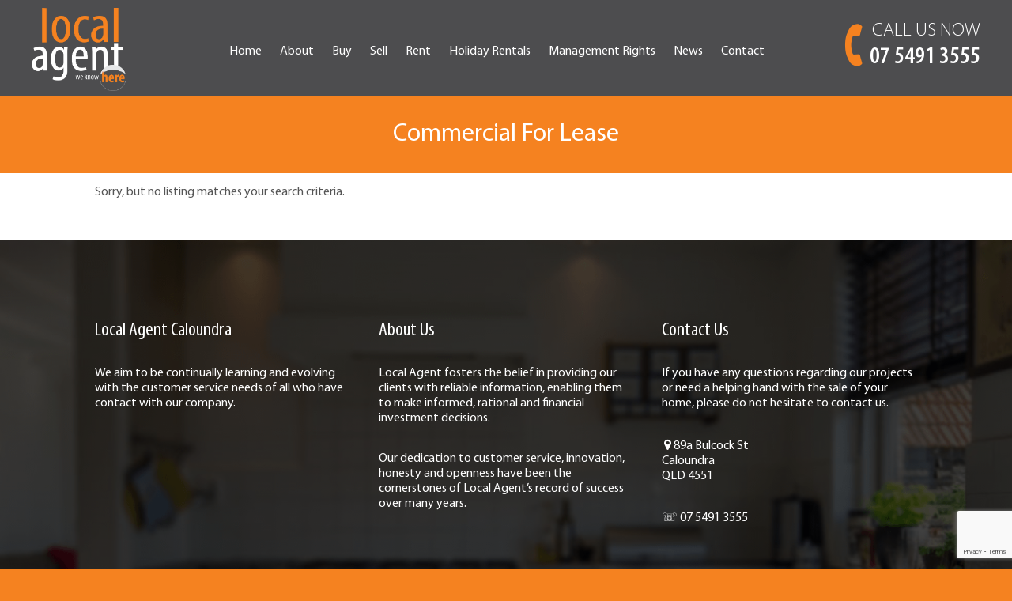

--- FILE ---
content_type: text/html; charset=UTF-8
request_url: https://www.localagent.net.au/commercial-lease/
body_size: 44159
content:
<!DOCTYPE html>
<html lang="en-US">
<head>
<meta charset="UTF-8">
<meta http-equiv="X-UA-Compatible" content="IE=edge">
<meta name="viewport" content="width=device-width, initial-scale=1">
<link rel="profile" href="http://gmpg.org/xfn/11">
<link rel="pingback" href="">


<!-- Google Fonts -->
<link href="https://fonts.googleapis.com/css?family=Mukta+Vaani:400,600" rel="stylesheet"> 


<!-- BugHerd -->
<script type="text/javascript" src="https://www.bugherd.com/sidebarv2.js?apikey=19z6bufup4gscsvwqloqnw" async="true"></script>

<meta name='robots' content='index, follow, max-image-preview:large, max-snippet:-1, max-video-preview:-1' />

	<!-- This site is optimized with the Yoast SEO plugin v19.10 - https://yoast.com/wordpress/plugins/seo/ -->
	<title>Commercial For Lease - Local Agent - we know here</title>
	<link rel="canonical" href="https://www.localagent.net.au/commercial-lease/" />
	<meta property="og:locale" content="en_US" />
	<meta property="og:type" content="article" />
	<meta property="og:title" content="Commercial For Lease - Local Agent - we know here" />
	<meta property="og:url" content="https://www.localagent.net.au/commercial-lease/" />
	<meta property="og:site_name" content="Local Agent - we know here" />
	<meta property="article:modified_time" content="2018-01-31T05:03:06+00:00" />
	<meta name="twitter:card" content="summary_large_image" />
	<script type="application/ld+json" class="yoast-schema-graph">{"@context":"https://schema.org","@graph":[{"@type":"WebPage","@id":"https://www.localagent.net.au/commercial-lease/","url":"https://www.localagent.net.au/commercial-lease/","name":"Commercial For Lease - Local Agent - we know here","isPartOf":{"@id":"https://www.localagent.net.au/#website"},"datePublished":"2017-04-04T07:43:15+00:00","dateModified":"2018-01-31T05:03:06+00:00","breadcrumb":{"@id":"https://www.localagent.net.au/commercial-lease/#breadcrumb"},"inLanguage":"en-US","potentialAction":[{"@type":"ReadAction","target":["https://www.localagent.net.au/commercial-lease/"]}]},{"@type":"BreadcrumbList","@id":"https://www.localagent.net.au/commercial-lease/#breadcrumb","itemListElement":[{"@type":"ListItem","position":1,"name":"Home","item":"https://www.localagent.net.au/"},{"@type":"ListItem","position":2,"name":"Commercial For Lease"}]},{"@type":"WebSite","@id":"https://www.localagent.net.au/#website","url":"https://www.localagent.net.au/","name":"Local Agent - we know here","description":"","potentialAction":[{"@type":"SearchAction","target":{"@type":"EntryPoint","urlTemplate":"https://www.localagent.net.au/?s={search_term_string}"},"query-input":"required name=search_term_string"}],"inLanguage":"en-US"}]}</script>
	<!-- / Yoast SEO plugin. -->


<link rel='dns-prefetch' href='//maps.googleapis.com' />
<link rel='dns-prefetch' href='//www.google.com' />
<link rel='dns-prefetch' href='//cdnjs.cloudflare.com' />
<link rel='dns-prefetch' href='//fonts.googleapis.com' />
<link rel="alternate" type="application/rss+xml" title="Local Agent - we know here &raquo; Feed" href="https://www.localagent.net.au/feed/" />
<link rel="alternate" type="application/rss+xml" title="Local Agent - we know here &raquo; Comments Feed" href="https://www.localagent.net.au/comments/feed/" />
		<!-- This site uses the Google Analytics by ExactMetrics plugin v7.26.0 - Using Analytics tracking - https://www.exactmetrics.com/ -->
		<!-- Note: ExactMetrics is not currently configured on this site. The site owner needs to authenticate with Google Analytics in the ExactMetrics settings panel. -->
					<!-- No tracking code set -->
				<!-- / Google Analytics by ExactMetrics -->
		<script type="text/javascript">
window._wpemojiSettings = {"baseUrl":"https:\/\/s.w.org\/images\/core\/emoji\/14.0.0\/72x72\/","ext":".png","svgUrl":"https:\/\/s.w.org\/images\/core\/emoji\/14.0.0\/svg\/","svgExt":".svg","source":{"concatemoji":"https:\/\/www.localagent.net.au\/wp-includes\/js\/wp-emoji-release.min.js?ver=6.1.1"}};
/*! This file is auto-generated */
!function(e,a,t){var n,r,o,i=a.createElement("canvas"),p=i.getContext&&i.getContext("2d");function s(e,t){var a=String.fromCharCode,e=(p.clearRect(0,0,i.width,i.height),p.fillText(a.apply(this,e),0,0),i.toDataURL());return p.clearRect(0,0,i.width,i.height),p.fillText(a.apply(this,t),0,0),e===i.toDataURL()}function c(e){var t=a.createElement("script");t.src=e,t.defer=t.type="text/javascript",a.getElementsByTagName("head")[0].appendChild(t)}for(o=Array("flag","emoji"),t.supports={everything:!0,everythingExceptFlag:!0},r=0;r<o.length;r++)t.supports[o[r]]=function(e){if(p&&p.fillText)switch(p.textBaseline="top",p.font="600 32px Arial",e){case"flag":return s([127987,65039,8205,9895,65039],[127987,65039,8203,9895,65039])?!1:!s([55356,56826,55356,56819],[55356,56826,8203,55356,56819])&&!s([55356,57332,56128,56423,56128,56418,56128,56421,56128,56430,56128,56423,56128,56447],[55356,57332,8203,56128,56423,8203,56128,56418,8203,56128,56421,8203,56128,56430,8203,56128,56423,8203,56128,56447]);case"emoji":return!s([129777,127995,8205,129778,127999],[129777,127995,8203,129778,127999])}return!1}(o[r]),t.supports.everything=t.supports.everything&&t.supports[o[r]],"flag"!==o[r]&&(t.supports.everythingExceptFlag=t.supports.everythingExceptFlag&&t.supports[o[r]]);t.supports.everythingExceptFlag=t.supports.everythingExceptFlag&&!t.supports.flag,t.DOMReady=!1,t.readyCallback=function(){t.DOMReady=!0},t.supports.everything||(n=function(){t.readyCallback()},a.addEventListener?(a.addEventListener("DOMContentLoaded",n,!1),e.addEventListener("load",n,!1)):(e.attachEvent("onload",n),a.attachEvent("onreadystatechange",function(){"complete"===a.readyState&&t.readyCallback()})),(e=t.source||{}).concatemoji?c(e.concatemoji):e.wpemoji&&e.twemoji&&(c(e.twemoji),c(e.wpemoji)))}(window,document,window._wpemojiSettings);
</script>
<style type="text/css">
img.wp-smiley,
img.emoji {
	display: inline !important;
	border: none !important;
	box-shadow: none !important;
	height: 1em !important;
	width: 1em !important;
	margin: 0 0.07em !important;
	vertical-align: -0.1em !important;
	background: none !important;
	padding: 0 !important;
}
</style>
	<link rel='stylesheet' id='wp-block-library-css' href='https://www.localagent.net.au/wp-includes/css/dist/block-library/style.min.css?ver=6.1.1' type='text/css' media='all' />
<link rel='stylesheet' id='classic-theme-styles-css' href='https://www.localagent.net.au/wp-includes/css/classic-themes.min.css?ver=1' type='text/css' media='all' />
<style id='global-styles-inline-css' type='text/css'>
body{--wp--preset--color--black: #000000;--wp--preset--color--cyan-bluish-gray: #abb8c3;--wp--preset--color--white: #ffffff;--wp--preset--color--pale-pink: #f78da7;--wp--preset--color--vivid-red: #cf2e2e;--wp--preset--color--luminous-vivid-orange: #ff6900;--wp--preset--color--luminous-vivid-amber: #fcb900;--wp--preset--color--light-green-cyan: #7bdcb5;--wp--preset--color--vivid-green-cyan: #00d084;--wp--preset--color--pale-cyan-blue: #8ed1fc;--wp--preset--color--vivid-cyan-blue: #0693e3;--wp--preset--color--vivid-purple: #9b51e0;--wp--preset--gradient--vivid-cyan-blue-to-vivid-purple: linear-gradient(135deg,rgba(6,147,227,1) 0%,rgb(155,81,224) 100%);--wp--preset--gradient--light-green-cyan-to-vivid-green-cyan: linear-gradient(135deg,rgb(122,220,180) 0%,rgb(0,208,130) 100%);--wp--preset--gradient--luminous-vivid-amber-to-luminous-vivid-orange: linear-gradient(135deg,rgba(252,185,0,1) 0%,rgba(255,105,0,1) 100%);--wp--preset--gradient--luminous-vivid-orange-to-vivid-red: linear-gradient(135deg,rgba(255,105,0,1) 0%,rgb(207,46,46) 100%);--wp--preset--gradient--very-light-gray-to-cyan-bluish-gray: linear-gradient(135deg,rgb(238,238,238) 0%,rgb(169,184,195) 100%);--wp--preset--gradient--cool-to-warm-spectrum: linear-gradient(135deg,rgb(74,234,220) 0%,rgb(151,120,209) 20%,rgb(207,42,186) 40%,rgb(238,44,130) 60%,rgb(251,105,98) 80%,rgb(254,248,76) 100%);--wp--preset--gradient--blush-light-purple: linear-gradient(135deg,rgb(255,206,236) 0%,rgb(152,150,240) 100%);--wp--preset--gradient--blush-bordeaux: linear-gradient(135deg,rgb(254,205,165) 0%,rgb(254,45,45) 50%,rgb(107,0,62) 100%);--wp--preset--gradient--luminous-dusk: linear-gradient(135deg,rgb(255,203,112) 0%,rgb(199,81,192) 50%,rgb(65,88,208) 100%);--wp--preset--gradient--pale-ocean: linear-gradient(135deg,rgb(255,245,203) 0%,rgb(182,227,212) 50%,rgb(51,167,181) 100%);--wp--preset--gradient--electric-grass: linear-gradient(135deg,rgb(202,248,128) 0%,rgb(113,206,126) 100%);--wp--preset--gradient--midnight: linear-gradient(135deg,rgb(2,3,129) 0%,rgb(40,116,252) 100%);--wp--preset--duotone--dark-grayscale: url('#wp-duotone-dark-grayscale');--wp--preset--duotone--grayscale: url('#wp-duotone-grayscale');--wp--preset--duotone--purple-yellow: url('#wp-duotone-purple-yellow');--wp--preset--duotone--blue-red: url('#wp-duotone-blue-red');--wp--preset--duotone--midnight: url('#wp-duotone-midnight');--wp--preset--duotone--magenta-yellow: url('#wp-duotone-magenta-yellow');--wp--preset--duotone--purple-green: url('#wp-duotone-purple-green');--wp--preset--duotone--blue-orange: url('#wp-duotone-blue-orange');--wp--preset--font-size--small: 13px;--wp--preset--font-size--medium: 20px;--wp--preset--font-size--large: 36px;--wp--preset--font-size--x-large: 42px;--wp--preset--spacing--20: 0.44rem;--wp--preset--spacing--30: 0.67rem;--wp--preset--spacing--40: 1rem;--wp--preset--spacing--50: 1.5rem;--wp--preset--spacing--60: 2.25rem;--wp--preset--spacing--70: 3.38rem;--wp--preset--spacing--80: 5.06rem;}:where(.is-layout-flex){gap: 0.5em;}body .is-layout-flow > .alignleft{float: left;margin-inline-start: 0;margin-inline-end: 2em;}body .is-layout-flow > .alignright{float: right;margin-inline-start: 2em;margin-inline-end: 0;}body .is-layout-flow > .aligncenter{margin-left: auto !important;margin-right: auto !important;}body .is-layout-constrained > .alignleft{float: left;margin-inline-start: 0;margin-inline-end: 2em;}body .is-layout-constrained > .alignright{float: right;margin-inline-start: 2em;margin-inline-end: 0;}body .is-layout-constrained > .aligncenter{margin-left: auto !important;margin-right: auto !important;}body .is-layout-constrained > :where(:not(.alignleft):not(.alignright):not(.alignfull)){max-width: var(--wp--style--global--content-size);margin-left: auto !important;margin-right: auto !important;}body .is-layout-constrained > .alignwide{max-width: var(--wp--style--global--wide-size);}body .is-layout-flex{display: flex;}body .is-layout-flex{flex-wrap: wrap;align-items: center;}body .is-layout-flex > *{margin: 0;}:where(.wp-block-columns.is-layout-flex){gap: 2em;}.has-black-color{color: var(--wp--preset--color--black) !important;}.has-cyan-bluish-gray-color{color: var(--wp--preset--color--cyan-bluish-gray) !important;}.has-white-color{color: var(--wp--preset--color--white) !important;}.has-pale-pink-color{color: var(--wp--preset--color--pale-pink) !important;}.has-vivid-red-color{color: var(--wp--preset--color--vivid-red) !important;}.has-luminous-vivid-orange-color{color: var(--wp--preset--color--luminous-vivid-orange) !important;}.has-luminous-vivid-amber-color{color: var(--wp--preset--color--luminous-vivid-amber) !important;}.has-light-green-cyan-color{color: var(--wp--preset--color--light-green-cyan) !important;}.has-vivid-green-cyan-color{color: var(--wp--preset--color--vivid-green-cyan) !important;}.has-pale-cyan-blue-color{color: var(--wp--preset--color--pale-cyan-blue) !important;}.has-vivid-cyan-blue-color{color: var(--wp--preset--color--vivid-cyan-blue) !important;}.has-vivid-purple-color{color: var(--wp--preset--color--vivid-purple) !important;}.has-black-background-color{background-color: var(--wp--preset--color--black) !important;}.has-cyan-bluish-gray-background-color{background-color: var(--wp--preset--color--cyan-bluish-gray) !important;}.has-white-background-color{background-color: var(--wp--preset--color--white) !important;}.has-pale-pink-background-color{background-color: var(--wp--preset--color--pale-pink) !important;}.has-vivid-red-background-color{background-color: var(--wp--preset--color--vivid-red) !important;}.has-luminous-vivid-orange-background-color{background-color: var(--wp--preset--color--luminous-vivid-orange) !important;}.has-luminous-vivid-amber-background-color{background-color: var(--wp--preset--color--luminous-vivid-amber) !important;}.has-light-green-cyan-background-color{background-color: var(--wp--preset--color--light-green-cyan) !important;}.has-vivid-green-cyan-background-color{background-color: var(--wp--preset--color--vivid-green-cyan) !important;}.has-pale-cyan-blue-background-color{background-color: var(--wp--preset--color--pale-cyan-blue) !important;}.has-vivid-cyan-blue-background-color{background-color: var(--wp--preset--color--vivid-cyan-blue) !important;}.has-vivid-purple-background-color{background-color: var(--wp--preset--color--vivid-purple) !important;}.has-black-border-color{border-color: var(--wp--preset--color--black) !important;}.has-cyan-bluish-gray-border-color{border-color: var(--wp--preset--color--cyan-bluish-gray) !important;}.has-white-border-color{border-color: var(--wp--preset--color--white) !important;}.has-pale-pink-border-color{border-color: var(--wp--preset--color--pale-pink) !important;}.has-vivid-red-border-color{border-color: var(--wp--preset--color--vivid-red) !important;}.has-luminous-vivid-orange-border-color{border-color: var(--wp--preset--color--luminous-vivid-orange) !important;}.has-luminous-vivid-amber-border-color{border-color: var(--wp--preset--color--luminous-vivid-amber) !important;}.has-light-green-cyan-border-color{border-color: var(--wp--preset--color--light-green-cyan) !important;}.has-vivid-green-cyan-border-color{border-color: var(--wp--preset--color--vivid-green-cyan) !important;}.has-pale-cyan-blue-border-color{border-color: var(--wp--preset--color--pale-cyan-blue) !important;}.has-vivid-cyan-blue-border-color{border-color: var(--wp--preset--color--vivid-cyan-blue) !important;}.has-vivid-purple-border-color{border-color: var(--wp--preset--color--vivid-purple) !important;}.has-vivid-cyan-blue-to-vivid-purple-gradient-background{background: var(--wp--preset--gradient--vivid-cyan-blue-to-vivid-purple) !important;}.has-light-green-cyan-to-vivid-green-cyan-gradient-background{background: var(--wp--preset--gradient--light-green-cyan-to-vivid-green-cyan) !important;}.has-luminous-vivid-amber-to-luminous-vivid-orange-gradient-background{background: var(--wp--preset--gradient--luminous-vivid-amber-to-luminous-vivid-orange) !important;}.has-luminous-vivid-orange-to-vivid-red-gradient-background{background: var(--wp--preset--gradient--luminous-vivid-orange-to-vivid-red) !important;}.has-very-light-gray-to-cyan-bluish-gray-gradient-background{background: var(--wp--preset--gradient--very-light-gray-to-cyan-bluish-gray) !important;}.has-cool-to-warm-spectrum-gradient-background{background: var(--wp--preset--gradient--cool-to-warm-spectrum) !important;}.has-blush-light-purple-gradient-background{background: var(--wp--preset--gradient--blush-light-purple) !important;}.has-blush-bordeaux-gradient-background{background: var(--wp--preset--gradient--blush-bordeaux) !important;}.has-luminous-dusk-gradient-background{background: var(--wp--preset--gradient--luminous-dusk) !important;}.has-pale-ocean-gradient-background{background: var(--wp--preset--gradient--pale-ocean) !important;}.has-electric-grass-gradient-background{background: var(--wp--preset--gradient--electric-grass) !important;}.has-midnight-gradient-background{background: var(--wp--preset--gradient--midnight) !important;}.has-small-font-size{font-size: var(--wp--preset--font-size--small) !important;}.has-medium-font-size{font-size: var(--wp--preset--font-size--medium) !important;}.has-large-font-size{font-size: var(--wp--preset--font-size--large) !important;}.has-x-large-font-size{font-size: var(--wp--preset--font-size--x-large) !important;}
.wp-block-navigation a:where(:not(.wp-element-button)){color: inherit;}
:where(.wp-block-columns.is-layout-flex){gap: 2em;}
.wp-block-pullquote{font-size: 1.5em;line-height: 1.6;}
</style>
<link rel='stylesheet' id='contact-form-7-css' href='https://www.localagent.net.au/wp-content/plugins/contact-form-7/includes/css/styles.css?ver=5.1.6' type='text/css' media='all' />
<link rel='stylesheet' id='weather-atlas-public-css' href='https://www.localagent.net.au/wp-content/plugins/weather-atlas/public/css/weather-atlas-public.min.css?ver=3.0.1' type='text/css' media='all' />
<link rel='stylesheet' id='weather-icons-css' href='https://www.localagent.net.au/wp-content/plugins/weather-atlas/public/font/weather-icons/weather-icons.min.css?ver=3.0.1' type='text/css' media='all' />
<link rel='stylesheet' id='wpb-google-fonts-css' href='//fonts.googleapis.com/css?family=Open+Sans&#038;ver=6.1.1' type='text/css' media='all' />
<link rel='stylesheet' id='magnific-popup-css' href='https://www.localagent.net.au/wp-content/plugins/wp-magnific-popup/mpopup/magnific-popup.css?ver=6.1.1' type='text/css' media='all' />
<style id='magnific-popup-inline-css' type='text/css'>
.mfp-iframe-holder .mfp-content { max-width: 900px; }
</style>
<link rel='stylesheet' id='wpsight-featured-listings-css' href='https://www.localagent.net.au/wp-content/plugins/wpcasa-featured-listings/assets/css/wpsight-featured-listings.min.css?ver=6.1.1' type='text/css' media='all' />
<link rel='stylesheet' id='main_css-css' href='https://www.localagent.net.au/wp-content/themes/wpcasa-elviria/style.css?ver=6.1.1' type='text/css' media='all' />
<link rel='stylesheet' id='skel-main-css' href='https://www.localagent.net.au/wp-content/themes/wpcasa-elviria/assets/css/main.min.css?ver=3.0.0' type='text/css' media='all' />
<link rel='stylesheet' id='skel-grid-css' href='https://www.localagent.net.au/wp-content/themes/wpcasa-elviria/assets/css/grid.min.css?ver=3.0.0' type='text/css' media='all' />
<link rel='stylesheet' id='wpsight-elviria-css' href='https://www.localagent.net.au/wp-content/themes/localagent/style.css?ver=6.1.1' type='text/css' media='all' />
<link rel='stylesheet' id='photoswipe-css' href='https://www.localagent.net.au/wp-content/themes/wpcasa-elviria/vendor/dimsemenov/PhotoSwipe/photoswipe.css?ver=4.1.0' type='text/css' media='all' />
<link rel='stylesheet' id='photoswipe-ui-css' href='https://www.localagent.net.au/wp-content/themes/wpcasa-elviria/vendor/dimsemenov/PhotoSwipe/default-skin/default-skin.css?ver=4.1.0' type='text/css' media='all' />
<link rel='stylesheet' id='owlcarousel-css' href='https://www.localagent.net.au/wp-content/themes/wpcasa-elviria/vendor/smashingboxes/owlcarousel/assets/owl.carousel.css?ver=2.0.0-beta' type='text/css' media='all' />
<link rel='stylesheet' id='dashicons-css' href='https://www.localagent.net.au/wp-includes/css/dashicons.min.css?ver=6.1.1' type='text/css' media='all' />
<link rel='stylesheet' id='wp-members-css' href='https://www.localagent.net.au/wp-content/plugins/wp-members/assets/css/forms/generic-no-float.min.css?ver=3.4.9.5' type='text/css' media='all' />
<link rel='stylesheet' id='tablepress-default-css' href='https://www.localagent.net.au/wp-content/tablepress-combined.min.css?ver=2' type='text/css' media='all' />
<link rel='stylesheet' id='js_composer_front-css' href='https://www.localagent.net.au/wp-content/plugins/js_composer/assets/css/js_composer.min.css?ver=6.9.0' type='text/css' media='all' />
<link rel='stylesheet' id='__EPYT__style-css' href='https://www.localagent.net.au/wp-content/plugins/youtube-embed-plus/styles/ytprefs.min.css?ver=14.2.1.2' type='text/css' media='all' />
<style id='__EPYT__style-inline-css' type='text/css'>

                .epyt-gallery-thumb {
                        width: 16.667%;
                }
                
</style>
<!--n2css--><script type='text/javascript' src='https://www.localagent.net.au/wp-includes/js/jquery/jquery.min.js?ver=3.6.1' id='jquery-core-js'></script>
<script type='text/javascript' src='https://www.localagent.net.au/wp-includes/js/jquery/jquery-migrate.min.js?ver=3.3.2' id='jquery-migrate-js'></script>
<script type='text/javascript' src='https://www.localagent.net.au/wp-content/plugins/wp-magnific-popup/mpopup/jquery.magnific-popup.min.js?ver=6.1.1' id='magnific-popup-js'></script>
<script type='text/javascript' src='https://www.localagent.net.au/wp-content/plugins/wp-magnific-popup/js/wpmp.js?ver=6.1.1' id='wpmp-js'></script>
<script type='text/javascript' src='https://www.localagent.net.au/wp-content/plugins/wpcasa/assets/js/jquery.tipTip.min.js?ver=1.0.6.1' id='jquery-tiptip-js'></script>
<script type='text/javascript' src='//maps.googleapis.com/maps/api/js?key=AIzaSyAjU4kaqrlsxJyG2OIkaqjNO_nCAK9p74U&#038;ver=1.0.6.1' id='wpsight-map-googleapi-js'></script>
<script type='text/javascript' src='https://cdnjs.cloudflare.com/ajax/libs/jquery-cookie/1.4.1/jquery.cookie.min.js?ver=6.1.1' id='cookie_js-js'></script>
<script type='text/javascript' src='https://www.localagent.net.au/wp-content/themes/wpcasa-elviria/assets/js/responsive-menu.min.js?ver=1.0.1' id='responsive-menu-js'></script>
<script type='text/javascript' src='https://www.localagent.net.au/wp-content/themes/wpcasa-elviria/assets/js/tiptip.min.js?ver=1.0.1' id='tiptip-js'></script>
<script type='text/javascript' src='https://www.localagent.net.au/wp-content/themes/wpcasa-elviria/assets/js/jquery.matchHeight.min.js?ver=1.0.1' id='jquery-match-height-js'></script>
<script type='text/javascript' src='https://www.localagent.net.au/wp-content/themes/wpcasa-elviria/assets/js/match-height.min.js?ver=1.0.1' id='match-height-js'></script>
<script type='text/javascript' id='__ytprefs__-js-extra'>
/* <![CDATA[ */
var _EPYT_ = {"ajaxurl":"https:\/\/www.localagent.net.au\/wp-admin\/admin-ajax.php","security":"144db5d892","gallery_scrolloffset":"20","eppathtoscripts":"https:\/\/www.localagent.net.au\/wp-content\/plugins\/youtube-embed-plus\/scripts\/","eppath":"https:\/\/www.localagent.net.au\/wp-content\/plugins\/youtube-embed-plus\/","epresponsiveselector":"[\"iframe.__youtube_prefs__\",\"iframe[src*='youtube.com']\",\"iframe[src*='youtube-nocookie.com']\",\"iframe[data-ep-src*='youtube.com']\",\"iframe[data-ep-src*='youtube-nocookie.com']\",\"iframe[data-ep-gallerysrc*='youtube.com']\"]","epdovol":"1","version":"14.2.1.2","evselector":"iframe.__youtube_prefs__[src], iframe[src*=\"youtube.com\/embed\/\"], iframe[src*=\"youtube-nocookie.com\/embed\/\"]","ajax_compat":"","maxres_facade":"eager","ytapi_load":"light","pause_others":"","stopMobileBuffer":"1","facade_mode":"","not_live_on_channel":"","vi_active":"","vi_js_posttypes":[]};
/* ]]> */
</script>
<script type='text/javascript' src='https://www.localagent.net.au/wp-content/plugins/youtube-embed-plus/scripts/ytprefs.min.js?ver=14.2.1.2' id='__ytprefs__-js'></script>
<link rel="https://api.w.org/" href="https://www.localagent.net.au/wp-json/" /><link rel="alternate" type="application/json" href="https://www.localagent.net.au/wp-json/wp/v2/pages/4643" /><link rel="EditURI" type="application/rsd+xml" title="RSD" href="https://www.localagent.net.au/xmlrpc.php?rsd" />
<link rel="wlwmanifest" type="application/wlwmanifest+xml" href="https://www.localagent.net.au/wp-includes/wlwmanifest.xml" />
<meta name="generator" content="WordPress 6.1.1" />
<link rel='shortlink' href='https://www.localagent.net.au/?p=4643' />
<link rel="alternate" type="application/json+oembed" href="https://www.localagent.net.au/wp-json/oembed/1.0/embed?url=https%3A%2F%2Fwww.localagent.net.au%2Fcommercial-lease%2F" />
<link rel="alternate" type="text/xml+oembed" href="https://www.localagent.net.au/wp-json/oembed/1.0/embed?url=https%3A%2F%2Fwww.localagent.net.au%2Fcommercial-lease%2F&#038;format=xml" />
<script type="text/javascript">
           var ajaxurl = "https://www.localagent.net.au/wp-admin/admin-ajax.php";
         </script>        <script type="text/javascript">
            var wpmp_options = {
                image: {"class":"mpopup","vertical_fit":1,"zoom_enabled":0,"disable_on":400},
                gallery: {"class":"popup-gallery","disable_on":400},
                iframe: {"class":"mpopup_iframe","width":900,"disable_on":400},
                div: {"class":"mpopup_div","disable_on":400},
                image_loading_text: 'Loading image #%curr%...',
                image_error_text: '<a href="%url%">The image #%curr%</a> could not be loaded.'
            };
        </script>
    <style type="text/css" media="screen">
	body, .site-header-bg, .site-header.site-section, .single-listing .wpsight-listing-section-features a.listing-term:hover, .single-listing .section-widget_listing_terms .listing-terms-blocks a.listing-term:hover, .calendar_wrap caption, .single-listing .site-main .section-widget_listing_price, .single-listing .site-main .wpsight-listing-section-info, .single-listing .site-top .section-widget_listing_price, .single-listing .site-bottom .section-widget_listing_price { background-color:#f58220; }

	a { color:rgba(245,130,32,.9); }

	h1 a:hover, h2 a:hover, h3 a:hover, h4 a:hover, h5 a:hover, h6 a:hover, .nav-secondary .wpsight-menu .sub-menu a, .nav-secondary .wpsight-menu .sub-menu a:hover, .wpsight-listing-carousel .entry-title a:hover { color:#f58220; }

	a:hover,.wpsight-menu .sub-menu a:hover { color:rgba(245,130,32,.75); }

	input[type="checkbox"]:checked + label:before, input[type="radio"]:checked + label:before, input[type="submit"], input[type="reset"], input[type="button"], button, .button, input[type="submit"]:active, input[type="reset"]:active, input[type="button"]:active, button:active, .button:active { background-color:rgba(245,130,32,.9); }

	input[type="submit"]:hover, input[type="reset"]:hover, input[type="button"]:hover, button:hover, .button:hover { background-color:rgba(245,130,32,.85); }

	input[type="checkbox"]:checked + label:before, input[type="radio"]:checked + label:before { border-color:rgba(245,130,32,.9); }

	input[type="submit"].alt, input[type="reset"].alt, input[type="button"].alt, button.alt, .button.alt, input[type="submit"].alt:active, input[type="reset"].alt:active, input[type="button"].alt:active, button.alt:active, .button.alt:active { box-shadow:inset 0 0 0 2px rgba(245,130,32,.75); }

	input[type="submit"].alt, input[type="reset"].alt, input[type="button"].alt, button.alt, .button.alt, input[type="submit"].alt:active, input[type="reset"].alt:active, input[type="button"].alt:active, button.alt:active, .button.alt:active { color:rgba(245,130,32,.75) !important; }

	input[type="submit"].alt:hover, input[type="reset"].alt:hover, input[type="button"].alt:hover, button.alt:hover, .button.alt:hover { box-shadow:inset 0 0 0 2px rgba(245,130,32,.9); }

	input[type="submit"].alt:hover, input[type="reset"].alt:hover, input[type="button"].alt:hover, button.alt:hover, .button.alt:hover { color:rgba(245,130,32,.9) !important; }
</style>
<meta name="generator" content="Powered by WPBakery Page Builder - drag and drop page builder for WordPress."/>
<link rel="icon" href="https://www.localagent.net.au/wp-content/uploads/2019/08/favicon.ico" sizes="32x32" />
<link rel="icon" href="https://www.localagent.net.au/wp-content/uploads/2019/08/favicon.ico" sizes="192x192" />
<link rel="apple-touch-icon" href="https://www.localagent.net.au/wp-content/uploads/2019/08/favicon.ico" />
<meta name="msapplication-TileImage" content="https://www.localagent.net.au/wp-content/uploads/2019/08/favicon.ico" />
<noscript><style> .wpb_animate_when_almost_visible { opacity: 1; }</style></noscript></head>

	
<body class="page-template page-template-page-tpl-listings-full page-template-page-tpl-listings-full-php page page-id-4643 wpb-js-composer js-comp-ver-6.9.0 vc_responsive">

	<div class="site-header-bg">

				<header class="site-header site-section" role="banner" itemscope="itemscope" itemtype="http://schema.org/WPHeader">

			<div class="container clearfix">
				
			
				<div class="site-header-title">

					
											<div class="site-title site-title-logo">
							<a href="https://www.localagent.net.au/" rel="home"><img src="https://www.localagent.net.au/wp-content/uploads/2019/08/localagent_rev_cmyk-white.png" alt="logo"></a>
						</div>
					
					<div class="site-description" itemprop="description"></div>
					
					<a href="tel:07 5491 3555" class="call-us-header">
						<span class="light">CALL US NOW</span>
						<span class="semibold">07 5491 3555</span>
					</a>

				</div><!-- .site-header-title -->

				<nav class="nav-primary" role="navigation" itemscope="itemscope" itemtype="http://schema.org/SiteNavigationElement"><ul id="menu-menu" class="wpsight-menu wpsight-menu-right"><li id="menu-item-1547" class="first-menu-item menu-item menu-item-type-custom menu-item-object-custom menu-item-home menu-item-1547"><a href="https://www.localagent.net.au/">Home</a></li>
<li id="menu-item-4713" class="menu-item menu-item-type-custom menu-item-object-custom menu-item-has-children menu-item-4713"><a href="#">About</a>
<ul class="sub-menu">
	<li id="menu-item-4066" class="menu-item menu-item-type-post_type menu-item-object-page menu-item-4066"><a href="https://www.localagent.net.au/company-profile/">About Us</a></li>
	<li id="menu-item-1680" class="menu-item menu-item-type-post_type menu-item-object-page menu-item-1680"><a href="https://www.localagent.net.au/meet-the-team/">Our Team</a></li>
	<li id="menu-item-8894" class="menu-item menu-item-type-post_type menu-item-object-page menu-item-8894"><a href="https://www.localagent.net.au/careers/">Careers</a></li>
	<li id="menu-item-8893" class="menu-item menu-item-type-post_type menu-item-object-page menu-item-8893"><a href="https://www.localagent.net.au/staff-portal/">Staff Portal</a></li>
</ul>
</li>
<li id="menu-item-4909" class="menu-item menu-item-type-custom menu-item-object-custom menu-item-has-children menu-item-4909"><a href="#">Buy</a>
<ul class="sub-menu">
	<li id="menu-item-4167" class="menu-item menu-item-type-post_type menu-item-object-page menu-item-4167"><a href="https://www.localagent.net.au/for-sale/">For Sale</a></li>
	<li id="menu-item-4913" class="menu-item menu-item-type-post_type menu-item-object-page menu-item-4913"><a href="https://www.localagent.net.au/open-sale/">Open Times</a></li>
	<li id="menu-item-4165" class="menu-item menu-item-type-post_type menu-item-object-page menu-item-4165"><a href="https://www.localagent.net.au/sold/">Sold</a></li>
	<li id="menu-item-10315" class="menu-item menu-item-type-post_type menu-item-object-page menu-item-10315"><a href="https://www.localagent.net.au/buyers-information/">Buyers Information</a></li>
</ul>
</li>
<li id="menu-item-4049" class="menu-item menu-item-type-custom menu-item-object-custom menu-item-has-children menu-item-4049"><a href="#">Sell</a>
<ul class="sub-menu">
	<li id="menu-item-8904" class="menu-item menu-item-type-post_type menu-item-object-page menu-item-8904"><a href="https://www.localagent.net.au/sold/">Recent Sales</a></li>
	<li id="menu-item-1656" class="menu-item menu-item-type-post_type menu-item-object-page menu-item-1656"><a href="https://www.localagent.net.au/whats-your-home-worth/">What&#8217;s your Home Worth</a></li>
	<li id="menu-item-9095" class="menu-item menu-item-type-post_type menu-item-object-page menu-item-9095"><a href="https://www.localagent.net.au/sale-appraisal/">Sale Appraisal</a></li>
	<li id="menu-item-10316" class="menu-item menu-item-type-post_type menu-item-object-page menu-item-10316"><a href="https://www.localagent.net.au/sellers-information/">Sellers Information</a></li>
</ul>
</li>
<li id="menu-item-4910" class="menu-item menu-item-type-custom menu-item-object-custom menu-item-has-children menu-item-4910"><a href="#">Rent</a>
<ul class="sub-menu">
	<li id="menu-item-4166" class="menu-item menu-item-type-post_type menu-item-object-page menu-item-4166"><a href="https://www.localagent.net.au/for-rent/">For Rent</a></li>
	<li id="menu-item-4911" class="menu-item menu-item-type-post_type menu-item-object-page menu-item-4911"><a href="https://www.localagent.net.au/open-rent/">Open Times</a></li>
	<li id="menu-item-10028" class="menu-item menu-item-type-post_type menu-item-object-page menu-item-10028"><a href="https://www.localagent.net.au/rental-appraisal-2/">Rental Appraisal</a></li>
	<li id="menu-item-10320" class="menu-item menu-item-type-post_type menu-item-object-page menu-item-10320"><a href="https://www.localagent.net.au/landlords-information/">Landlords Information</a></li>
</ul>
</li>
<li id="menu-item-10310" class="menu-item menu-item-type-custom menu-item-object-custom menu-item-has-children menu-item-10310"><a target="_blank" rel="noopener" href="https://www.holidaycaloundra.com.au/">Holiday Rentals</a>
<ul class="sub-menu">
	<li id="menu-item-10309" class="menu-item menu-item-type-custom menu-item-object-custom menu-item-10309"><a target="_blank" rel="noopener" href="https://www.holidaycaloundra.com.au/">Holiday Rentals</a></li>
	<li id="menu-item-9091" class="menu-item menu-item-type-post_type menu-item-object-page menu-item-9091"><a href="https://www.localagent.net.au/rental-appraisal/">Holiday Rental Appraisal</a></li>
	<li id="menu-item-10323" class="menu-item menu-item-type-post_type menu-item-object-page menu-item-10323"><a href="https://www.localagent.net.au/holiday-owners-information/">Holiday Owners Information</a></li>
</ul>
</li>
<li id="menu-item-9087" class="menu-item menu-item-type-post_type menu-item-object-page menu-item-9087"><a href="https://www.localagent.net.au/management-rights/">Management Rights</a></li>
<li id="menu-item-10193" class="menu-item menu-item-type-post_type menu-item-object-page menu-item-10193"><a href="https://www.localagent.net.au/news/">News</a></li>
<li id="menu-item-1654" class="last-menu-item menu-item menu-item-type-post_type menu-item-object-page menu-item-1654"><a href="https://www.localagent.net.au/contact-us/">Contact</a></li>
</ul></nav>
			</div>

		</header>

	</div><!-- .site-header-bg -->

	
	<div class="site-top site-section site-page-title">
	
		<div class="container">
			<h2 class="page-title"> Commercial For Lease</h2>		</div>
	
	</div>

	<div class="site-main site-section">
	
		<div class="container">
	
			<main class="content 12u$" role="main" itemprop="mainContentOfPage">

								
					
<article id="post-4643" class="page-listings post-4643 page type-page status-publish hentry">

	<div class="entry-content">

		<div class="vc_row wpb_row vc_row-fluid"><div class="wpb_column vc_column_container vc_col-sm-12"><div class="vc_column-inner"><div class="wpb_wrapper">
	<div class="wpb_text_column wpb_content_element " >
		<div class="wpb_wrapper">
			<div class="wpsight-listings-sc"><section>
	
	<p>Sorry, but no listing matches your search criteria.</p>
	
</section></div>

		</div>
	</div>
</div></div></div></div>

	</div><!-- .entry-content -->

</article><!-- #post-## -->
				
							
			</main>
		
		</div><!-- .container -->
	
	</div><!-- .site-main -->


		<div class="site-footer-bg">

			
				<div class="site-footer-top site-section">

					<div class="container">

						<div class="row 150%">

							<section id="section-text-3" class="widget-section section-widget_text widget-count-3 4u 12u$(medium)"><div id="text-3" class="widget widget_text"><h3 class="widget-title">Local Agent Caloundra</h3>			<div class="textwidget"><p>We aim to be continually learning and evolving with the customer service needs of all who have contact with our company.</p>
</div>
		</div></section><section id="section-text-4" class="widget-section section-widget_text widget-count-3 4u 12u$(medium)"><div id="text-4" class="widget widget_text"><h3 class="widget-title">About Us</h3>			<div class="textwidget"><p>Local Agent fosters the belief in providing our clients with reliable information, enabling them to make informed, rational and financial investment decisions.</p>
<p>Our dedication to customer service, innovation, honesty and openness have been the cornerstones of Local Agent’s record of success over many years.</p>
</div>
		</div></section><section id="section-text-5" class="widget-section section-widget_text widget-count-3 4u 12u$(medium)"><div id="text-5" class="widget widget_text"><h3 class="widget-title">Contact Us</h3>			<div class="textwidget"><p>If you have any questions regarding our projects or need a helping hand with the sale of your home, please do not hesitate to contact us.</p>
<p><i class="fa fa-map-marker"></i>89a Bulcock St<br />
Caloundra<br />
QLD 4551</p>
<p><a style="text-decoration: none;" href="tel:07 5491 3555">☏ 07 5491 3555</a></p>
</div>
		</div></section>
						</div>

					</div><!-- .container -->

				</div><!-- .footer-top -->

				<div class="site-hr">

					<div class="container">
<!--						<hr />-->
					</div>

				</div><!-- .site-hr -->

			
			<footer class="site-footer site-section" role="contentinfo" itemscope="itemscope" itemtype="http://schema.org/WPFooter">

				<div class="container">

					<div class="row">

						<div class="12u$">


							<p>
								Copyright &copy; <span itemprop="copyrightYear">2026</span>&nbsp;&nbsp;|&nbsp;&nbsp;
								<a class="site-footer--blue-color" href="https://www.localagent.net.au/" rel="home" itemprop="copyrightHolder">Local Agent Caloundra</a>&nbsp;&nbsp;|&nbsp;&nbsp;<a href="/privacy-policy/">Privacy policy</a>&nbsp;&nbsp;|&nbsp;&nbsp;<a href="/disclaimer">Disclaimer</a>&nbsp;&nbsp;|&nbsp;&nbsp;<a href="/sitemap/">Sitemap</a>
							 </p>
								<p>
							<span style="white-space: nowrap;">Website by <a href="http://www.websiteblue.com" target="_blank" rel="nofollow" class="wbdesign"></a></span> <span style="white-space: nowrap;">Powered by <a href="http://www.mydesktop.com.au/" target="_blank" class="desktop" rel="nofollow"></a></span>
							</p>
							<div class="footer-socials">
								<a href="https://www.facebook.com/LocalAgentCaloundra/" target="_blank"><div class="facebook"></div></a>
								<a href="https://www.instagram.com/localagentcaloundra/" target="_blank"><div class="instagram"></div></a>
								<!--<a href="#" target="_blank"><div class="youtube"></div></a>
								<a href="#" target="_blank"><div class="linkedin"></div></a>
								<a href="#" target="_blank"><div class="twitter"></div></a>
								-->
							</div>

						</div>
					</div>


				</div><!-- .container -->

			</footer>

		</div><!-- .site-footer-bg -->

	</div><!-- .site-container -->

	<script type='text/javascript' id='contact-form-7-js-extra'>
/* <![CDATA[ */
var wpcf7 = {"apiSettings":{"root":"https:\/\/www.localagent.net.au\/wp-json\/contact-form-7\/v1","namespace":"contact-form-7\/v1"},"cached":"1"};
/* ]]> */
</script>
<script type='text/javascript' src='https://www.localagent.net.au/wp-content/plugins/contact-form-7/includes/js/scripts.js?ver=5.1.6' id='contact-form-7-js'></script>
<script type='text/javascript' src='https://www.localagent.net.au/wp-content/plugins/wpcasa/assets/js/jquery.cookie.js?ver=1.0.6.1' id='jquery-cookie-js'></script>
<script type='text/javascript' id='wpsight-listings-search-js-extra'>
/* <![CDATA[ */
var wpsight_localize = {"cookie_path":"\/","cookie_search_query":"wpcasa_search_query"};
/* ]]> */
</script>
<script type='text/javascript' src='https://www.localagent.net.au/wp-content/plugins/wpcasa/assets/js/wpsight-listings-search.js?ver=1.0.6.1' id='wpsight-listings-search-js'></script>
<script type='text/javascript' id='wpsight-listings-search-advanced-js-extra'>
/* <![CDATA[ */
var wpsight_localize = {"cookie_path":"\/","cookie_search_advanced":"wpcasa_advanced_search"};
/* ]]> */
</script>
<script type='text/javascript' src='https://www.localagent.net.au/wp-content/plugins/wpcasa-advanced-search/assets/js/listings-search-advanced.min.js?ver=1.0.0' id='wpsight-listings-search-advanced-js'></script>
<script type='text/javascript' src='https://www.google.com/recaptcha/api.js?render=6Lcw3_kUAAAAANnFYtzA7OMxFuyCtEow4D29FVmj&#038;ver=3.0' id='google-recaptcha-js'></script>
<script type='text/javascript' src='https://www.localagent.net.au/wp-content/themes/localagent/assets/canvas/jquery.canvasjs.min.js?ver=1.0.0' id='canvas_js-js'></script>
<script type='text/javascript' src='https://www.localagent.net.au/wp-content/themes/localagent/custom.js?ver=1.0.0' id='main_js-js'></script>
<script type='text/javascript' src='https://www.localagent.net.au/wp-content/themes/wpcasa-elviria/vendor/dimsemenov/PhotoSwipe/photoswipe.min.js?ver=4.1.0' id='photoswipe-js'></script>
<script type='text/javascript' src='https://www.localagent.net.au/wp-content/themes/wpcasa-elviria/vendor/dimsemenov/PhotoSwipe/photoswipe-ui-default.min.js?ver=4.1.0' id='photoswipe-ui-js'></script>
<script type='text/javascript' src='https://www.localagent.net.au/wp-content/themes/wpcasa-elviria/vendor/smashingboxes/owlcarousel/owl.carousel.min.js?ver=2.0.0-beta' id='owlcarousel-js'></script>
<script type='text/javascript' src='https://www.localagent.net.au/wp-content/plugins/youtube-embed-plus/scripts/fitvids.min.js?ver=14.2.1.2' id='__ytprefsfitvids__-js'></script>
<script type='text/javascript' id='wpb_composer_front_js-js-extra'>
/* <![CDATA[ */
var vcData = {"currentTheme":{"slug":"wpcasa-elviria"}};
/* ]]> */
</script>
<script type='text/javascript' src='https://www.localagent.net.au/wp-content/plugins/js_composer/assets/js/dist/js_composer_front.min.js?ver=6.9.0' id='wpb_composer_front_js-js'></script>
<script type="text/javascript">
( function( grecaptcha, sitekey, actions ) {

	var wpcf7recaptcha = {

		execute: function( action ) {
			grecaptcha.execute(
				sitekey,
				{ action: action }
			).then( function( token ) {
				var forms = document.getElementsByTagName( 'form' );

				for ( var i = 0; i < forms.length; i++ ) {
					var fields = forms[ i ].getElementsByTagName( 'input' );

					for ( var j = 0; j < fields.length; j++ ) {
						var field = fields[ j ];

						if ( 'g-recaptcha-response' === field.getAttribute( 'name' ) ) {
							field.setAttribute( 'value', token );
							break;
						}
					}
				}
			} );
		},

		executeOnHomepage: function() {
			wpcf7recaptcha.execute( actions[ 'homepage' ] );
		},

		executeOnContactform: function() {
			wpcf7recaptcha.execute( actions[ 'contactform' ] );
		},

	};

	grecaptcha.ready(
		wpcf7recaptcha.executeOnHomepage
	);

	document.addEventListener( 'change',
		wpcf7recaptcha.executeOnContactform, false
	);

	document.addEventListener( 'wpcf7submit',
		wpcf7recaptcha.executeOnHomepage, false
	);

} )(
	grecaptcha,
	'6Lcw3_kUAAAAANnFYtzA7OMxFuyCtEow4D29FVmj',
	{"homepage":"homepage","contactform":"contactform"}
);
</script>
	<script type="text/javascript">
	jQuery(function ($) {
					$('.listings-search-reset').trigger('click');
		
		function numberWithCommas(x) {
		    return x.toString().replace(/\B(?=(\d{3})+(?!\d))/g, ",");
		}

		$(document).on('change', '.listing-search-offer', function(){
			var type = $(this).val();
			var sale_price, rent_price, list_price, optionsMinAsString, optionsMaxAsString;

			sale_price = [1000,2500,5000,7500,10000,25000,50000,75000,100000,200000,300000,400000,500000,600000,700000,800000,900000,1000000,2500000,5000000,7500000,10000000];
			rent_price = [100,250,750,2000,3000,4000,5000,6000,7000,8000,9000,10000,15000,20000,25000];

			list_price = sale_price;
			if(type == 'rent'){
				list_price = rent_price;
			}

			  	$('select[name="min"], select[name="max"]').empty();

			  	optionsMinAsString = "<option value=''>Price (min)</option>";
				optionsMaxAsString = "<option value=''>Price (max)</option>";

				for(var i = 0; i < list_price.length; i++) {
					var opt = (type == 'rent') ? ' /pw' : '';
					optionsMinAsString += "<option value='" + list_price[i] + "'>$" + numberWithCommas(list_price[i]) + opt + "</option>";

					optionsMaxAsString += "<option value='" + list_price[i] + "'>$" + numberWithCommas(list_price[i]) + opt + "</option>";

				}

				$( 'select[name="min"]' ).append( optionsMinAsString );
				$( 'select[name="max"]' ).append( optionsMaxAsString );
		});
	});
	</script>
</body>
</html>


<!-- Page supported by LiteSpeed Cache 6.2.0.1 on 2026-01-16 14:23:39 -->

--- FILE ---
content_type: text/html; charset=utf-8
request_url: https://www.google.com/recaptcha/api2/anchor?ar=1&k=6Lcw3_kUAAAAANnFYtzA7OMxFuyCtEow4D29FVmj&co=aHR0cHM6Ly93d3cubG9jYWxhZ2VudC5uZXQuYXU6NDQz&hl=en&v=PoyoqOPhxBO7pBk68S4YbpHZ&size=invisible&anchor-ms=20000&execute-ms=30000&cb=ee82w3nsaxdy
body_size: 48786
content:
<!DOCTYPE HTML><html dir="ltr" lang="en"><head><meta http-equiv="Content-Type" content="text/html; charset=UTF-8">
<meta http-equiv="X-UA-Compatible" content="IE=edge">
<title>reCAPTCHA</title>
<style type="text/css">
/* cyrillic-ext */
@font-face {
  font-family: 'Roboto';
  font-style: normal;
  font-weight: 400;
  font-stretch: 100%;
  src: url(//fonts.gstatic.com/s/roboto/v48/KFO7CnqEu92Fr1ME7kSn66aGLdTylUAMa3GUBHMdazTgWw.woff2) format('woff2');
  unicode-range: U+0460-052F, U+1C80-1C8A, U+20B4, U+2DE0-2DFF, U+A640-A69F, U+FE2E-FE2F;
}
/* cyrillic */
@font-face {
  font-family: 'Roboto';
  font-style: normal;
  font-weight: 400;
  font-stretch: 100%;
  src: url(//fonts.gstatic.com/s/roboto/v48/KFO7CnqEu92Fr1ME7kSn66aGLdTylUAMa3iUBHMdazTgWw.woff2) format('woff2');
  unicode-range: U+0301, U+0400-045F, U+0490-0491, U+04B0-04B1, U+2116;
}
/* greek-ext */
@font-face {
  font-family: 'Roboto';
  font-style: normal;
  font-weight: 400;
  font-stretch: 100%;
  src: url(//fonts.gstatic.com/s/roboto/v48/KFO7CnqEu92Fr1ME7kSn66aGLdTylUAMa3CUBHMdazTgWw.woff2) format('woff2');
  unicode-range: U+1F00-1FFF;
}
/* greek */
@font-face {
  font-family: 'Roboto';
  font-style: normal;
  font-weight: 400;
  font-stretch: 100%;
  src: url(//fonts.gstatic.com/s/roboto/v48/KFO7CnqEu92Fr1ME7kSn66aGLdTylUAMa3-UBHMdazTgWw.woff2) format('woff2');
  unicode-range: U+0370-0377, U+037A-037F, U+0384-038A, U+038C, U+038E-03A1, U+03A3-03FF;
}
/* math */
@font-face {
  font-family: 'Roboto';
  font-style: normal;
  font-weight: 400;
  font-stretch: 100%;
  src: url(//fonts.gstatic.com/s/roboto/v48/KFO7CnqEu92Fr1ME7kSn66aGLdTylUAMawCUBHMdazTgWw.woff2) format('woff2');
  unicode-range: U+0302-0303, U+0305, U+0307-0308, U+0310, U+0312, U+0315, U+031A, U+0326-0327, U+032C, U+032F-0330, U+0332-0333, U+0338, U+033A, U+0346, U+034D, U+0391-03A1, U+03A3-03A9, U+03B1-03C9, U+03D1, U+03D5-03D6, U+03F0-03F1, U+03F4-03F5, U+2016-2017, U+2034-2038, U+203C, U+2040, U+2043, U+2047, U+2050, U+2057, U+205F, U+2070-2071, U+2074-208E, U+2090-209C, U+20D0-20DC, U+20E1, U+20E5-20EF, U+2100-2112, U+2114-2115, U+2117-2121, U+2123-214F, U+2190, U+2192, U+2194-21AE, U+21B0-21E5, U+21F1-21F2, U+21F4-2211, U+2213-2214, U+2216-22FF, U+2308-230B, U+2310, U+2319, U+231C-2321, U+2336-237A, U+237C, U+2395, U+239B-23B7, U+23D0, U+23DC-23E1, U+2474-2475, U+25AF, U+25B3, U+25B7, U+25BD, U+25C1, U+25CA, U+25CC, U+25FB, U+266D-266F, U+27C0-27FF, U+2900-2AFF, U+2B0E-2B11, U+2B30-2B4C, U+2BFE, U+3030, U+FF5B, U+FF5D, U+1D400-1D7FF, U+1EE00-1EEFF;
}
/* symbols */
@font-face {
  font-family: 'Roboto';
  font-style: normal;
  font-weight: 400;
  font-stretch: 100%;
  src: url(//fonts.gstatic.com/s/roboto/v48/KFO7CnqEu92Fr1ME7kSn66aGLdTylUAMaxKUBHMdazTgWw.woff2) format('woff2');
  unicode-range: U+0001-000C, U+000E-001F, U+007F-009F, U+20DD-20E0, U+20E2-20E4, U+2150-218F, U+2190, U+2192, U+2194-2199, U+21AF, U+21E6-21F0, U+21F3, U+2218-2219, U+2299, U+22C4-22C6, U+2300-243F, U+2440-244A, U+2460-24FF, U+25A0-27BF, U+2800-28FF, U+2921-2922, U+2981, U+29BF, U+29EB, U+2B00-2BFF, U+4DC0-4DFF, U+FFF9-FFFB, U+10140-1018E, U+10190-1019C, U+101A0, U+101D0-101FD, U+102E0-102FB, U+10E60-10E7E, U+1D2C0-1D2D3, U+1D2E0-1D37F, U+1F000-1F0FF, U+1F100-1F1AD, U+1F1E6-1F1FF, U+1F30D-1F30F, U+1F315, U+1F31C, U+1F31E, U+1F320-1F32C, U+1F336, U+1F378, U+1F37D, U+1F382, U+1F393-1F39F, U+1F3A7-1F3A8, U+1F3AC-1F3AF, U+1F3C2, U+1F3C4-1F3C6, U+1F3CA-1F3CE, U+1F3D4-1F3E0, U+1F3ED, U+1F3F1-1F3F3, U+1F3F5-1F3F7, U+1F408, U+1F415, U+1F41F, U+1F426, U+1F43F, U+1F441-1F442, U+1F444, U+1F446-1F449, U+1F44C-1F44E, U+1F453, U+1F46A, U+1F47D, U+1F4A3, U+1F4B0, U+1F4B3, U+1F4B9, U+1F4BB, U+1F4BF, U+1F4C8-1F4CB, U+1F4D6, U+1F4DA, U+1F4DF, U+1F4E3-1F4E6, U+1F4EA-1F4ED, U+1F4F7, U+1F4F9-1F4FB, U+1F4FD-1F4FE, U+1F503, U+1F507-1F50B, U+1F50D, U+1F512-1F513, U+1F53E-1F54A, U+1F54F-1F5FA, U+1F610, U+1F650-1F67F, U+1F687, U+1F68D, U+1F691, U+1F694, U+1F698, U+1F6AD, U+1F6B2, U+1F6B9-1F6BA, U+1F6BC, U+1F6C6-1F6CF, U+1F6D3-1F6D7, U+1F6E0-1F6EA, U+1F6F0-1F6F3, U+1F6F7-1F6FC, U+1F700-1F7FF, U+1F800-1F80B, U+1F810-1F847, U+1F850-1F859, U+1F860-1F887, U+1F890-1F8AD, U+1F8B0-1F8BB, U+1F8C0-1F8C1, U+1F900-1F90B, U+1F93B, U+1F946, U+1F984, U+1F996, U+1F9E9, U+1FA00-1FA6F, U+1FA70-1FA7C, U+1FA80-1FA89, U+1FA8F-1FAC6, U+1FACE-1FADC, U+1FADF-1FAE9, U+1FAF0-1FAF8, U+1FB00-1FBFF;
}
/* vietnamese */
@font-face {
  font-family: 'Roboto';
  font-style: normal;
  font-weight: 400;
  font-stretch: 100%;
  src: url(//fonts.gstatic.com/s/roboto/v48/KFO7CnqEu92Fr1ME7kSn66aGLdTylUAMa3OUBHMdazTgWw.woff2) format('woff2');
  unicode-range: U+0102-0103, U+0110-0111, U+0128-0129, U+0168-0169, U+01A0-01A1, U+01AF-01B0, U+0300-0301, U+0303-0304, U+0308-0309, U+0323, U+0329, U+1EA0-1EF9, U+20AB;
}
/* latin-ext */
@font-face {
  font-family: 'Roboto';
  font-style: normal;
  font-weight: 400;
  font-stretch: 100%;
  src: url(//fonts.gstatic.com/s/roboto/v48/KFO7CnqEu92Fr1ME7kSn66aGLdTylUAMa3KUBHMdazTgWw.woff2) format('woff2');
  unicode-range: U+0100-02BA, U+02BD-02C5, U+02C7-02CC, U+02CE-02D7, U+02DD-02FF, U+0304, U+0308, U+0329, U+1D00-1DBF, U+1E00-1E9F, U+1EF2-1EFF, U+2020, U+20A0-20AB, U+20AD-20C0, U+2113, U+2C60-2C7F, U+A720-A7FF;
}
/* latin */
@font-face {
  font-family: 'Roboto';
  font-style: normal;
  font-weight: 400;
  font-stretch: 100%;
  src: url(//fonts.gstatic.com/s/roboto/v48/KFO7CnqEu92Fr1ME7kSn66aGLdTylUAMa3yUBHMdazQ.woff2) format('woff2');
  unicode-range: U+0000-00FF, U+0131, U+0152-0153, U+02BB-02BC, U+02C6, U+02DA, U+02DC, U+0304, U+0308, U+0329, U+2000-206F, U+20AC, U+2122, U+2191, U+2193, U+2212, U+2215, U+FEFF, U+FFFD;
}
/* cyrillic-ext */
@font-face {
  font-family: 'Roboto';
  font-style: normal;
  font-weight: 500;
  font-stretch: 100%;
  src: url(//fonts.gstatic.com/s/roboto/v48/KFO7CnqEu92Fr1ME7kSn66aGLdTylUAMa3GUBHMdazTgWw.woff2) format('woff2');
  unicode-range: U+0460-052F, U+1C80-1C8A, U+20B4, U+2DE0-2DFF, U+A640-A69F, U+FE2E-FE2F;
}
/* cyrillic */
@font-face {
  font-family: 'Roboto';
  font-style: normal;
  font-weight: 500;
  font-stretch: 100%;
  src: url(//fonts.gstatic.com/s/roboto/v48/KFO7CnqEu92Fr1ME7kSn66aGLdTylUAMa3iUBHMdazTgWw.woff2) format('woff2');
  unicode-range: U+0301, U+0400-045F, U+0490-0491, U+04B0-04B1, U+2116;
}
/* greek-ext */
@font-face {
  font-family: 'Roboto';
  font-style: normal;
  font-weight: 500;
  font-stretch: 100%;
  src: url(//fonts.gstatic.com/s/roboto/v48/KFO7CnqEu92Fr1ME7kSn66aGLdTylUAMa3CUBHMdazTgWw.woff2) format('woff2');
  unicode-range: U+1F00-1FFF;
}
/* greek */
@font-face {
  font-family: 'Roboto';
  font-style: normal;
  font-weight: 500;
  font-stretch: 100%;
  src: url(//fonts.gstatic.com/s/roboto/v48/KFO7CnqEu92Fr1ME7kSn66aGLdTylUAMa3-UBHMdazTgWw.woff2) format('woff2');
  unicode-range: U+0370-0377, U+037A-037F, U+0384-038A, U+038C, U+038E-03A1, U+03A3-03FF;
}
/* math */
@font-face {
  font-family: 'Roboto';
  font-style: normal;
  font-weight: 500;
  font-stretch: 100%;
  src: url(//fonts.gstatic.com/s/roboto/v48/KFO7CnqEu92Fr1ME7kSn66aGLdTylUAMawCUBHMdazTgWw.woff2) format('woff2');
  unicode-range: U+0302-0303, U+0305, U+0307-0308, U+0310, U+0312, U+0315, U+031A, U+0326-0327, U+032C, U+032F-0330, U+0332-0333, U+0338, U+033A, U+0346, U+034D, U+0391-03A1, U+03A3-03A9, U+03B1-03C9, U+03D1, U+03D5-03D6, U+03F0-03F1, U+03F4-03F5, U+2016-2017, U+2034-2038, U+203C, U+2040, U+2043, U+2047, U+2050, U+2057, U+205F, U+2070-2071, U+2074-208E, U+2090-209C, U+20D0-20DC, U+20E1, U+20E5-20EF, U+2100-2112, U+2114-2115, U+2117-2121, U+2123-214F, U+2190, U+2192, U+2194-21AE, U+21B0-21E5, U+21F1-21F2, U+21F4-2211, U+2213-2214, U+2216-22FF, U+2308-230B, U+2310, U+2319, U+231C-2321, U+2336-237A, U+237C, U+2395, U+239B-23B7, U+23D0, U+23DC-23E1, U+2474-2475, U+25AF, U+25B3, U+25B7, U+25BD, U+25C1, U+25CA, U+25CC, U+25FB, U+266D-266F, U+27C0-27FF, U+2900-2AFF, U+2B0E-2B11, U+2B30-2B4C, U+2BFE, U+3030, U+FF5B, U+FF5D, U+1D400-1D7FF, U+1EE00-1EEFF;
}
/* symbols */
@font-face {
  font-family: 'Roboto';
  font-style: normal;
  font-weight: 500;
  font-stretch: 100%;
  src: url(//fonts.gstatic.com/s/roboto/v48/KFO7CnqEu92Fr1ME7kSn66aGLdTylUAMaxKUBHMdazTgWw.woff2) format('woff2');
  unicode-range: U+0001-000C, U+000E-001F, U+007F-009F, U+20DD-20E0, U+20E2-20E4, U+2150-218F, U+2190, U+2192, U+2194-2199, U+21AF, U+21E6-21F0, U+21F3, U+2218-2219, U+2299, U+22C4-22C6, U+2300-243F, U+2440-244A, U+2460-24FF, U+25A0-27BF, U+2800-28FF, U+2921-2922, U+2981, U+29BF, U+29EB, U+2B00-2BFF, U+4DC0-4DFF, U+FFF9-FFFB, U+10140-1018E, U+10190-1019C, U+101A0, U+101D0-101FD, U+102E0-102FB, U+10E60-10E7E, U+1D2C0-1D2D3, U+1D2E0-1D37F, U+1F000-1F0FF, U+1F100-1F1AD, U+1F1E6-1F1FF, U+1F30D-1F30F, U+1F315, U+1F31C, U+1F31E, U+1F320-1F32C, U+1F336, U+1F378, U+1F37D, U+1F382, U+1F393-1F39F, U+1F3A7-1F3A8, U+1F3AC-1F3AF, U+1F3C2, U+1F3C4-1F3C6, U+1F3CA-1F3CE, U+1F3D4-1F3E0, U+1F3ED, U+1F3F1-1F3F3, U+1F3F5-1F3F7, U+1F408, U+1F415, U+1F41F, U+1F426, U+1F43F, U+1F441-1F442, U+1F444, U+1F446-1F449, U+1F44C-1F44E, U+1F453, U+1F46A, U+1F47D, U+1F4A3, U+1F4B0, U+1F4B3, U+1F4B9, U+1F4BB, U+1F4BF, U+1F4C8-1F4CB, U+1F4D6, U+1F4DA, U+1F4DF, U+1F4E3-1F4E6, U+1F4EA-1F4ED, U+1F4F7, U+1F4F9-1F4FB, U+1F4FD-1F4FE, U+1F503, U+1F507-1F50B, U+1F50D, U+1F512-1F513, U+1F53E-1F54A, U+1F54F-1F5FA, U+1F610, U+1F650-1F67F, U+1F687, U+1F68D, U+1F691, U+1F694, U+1F698, U+1F6AD, U+1F6B2, U+1F6B9-1F6BA, U+1F6BC, U+1F6C6-1F6CF, U+1F6D3-1F6D7, U+1F6E0-1F6EA, U+1F6F0-1F6F3, U+1F6F7-1F6FC, U+1F700-1F7FF, U+1F800-1F80B, U+1F810-1F847, U+1F850-1F859, U+1F860-1F887, U+1F890-1F8AD, U+1F8B0-1F8BB, U+1F8C0-1F8C1, U+1F900-1F90B, U+1F93B, U+1F946, U+1F984, U+1F996, U+1F9E9, U+1FA00-1FA6F, U+1FA70-1FA7C, U+1FA80-1FA89, U+1FA8F-1FAC6, U+1FACE-1FADC, U+1FADF-1FAE9, U+1FAF0-1FAF8, U+1FB00-1FBFF;
}
/* vietnamese */
@font-face {
  font-family: 'Roboto';
  font-style: normal;
  font-weight: 500;
  font-stretch: 100%;
  src: url(//fonts.gstatic.com/s/roboto/v48/KFO7CnqEu92Fr1ME7kSn66aGLdTylUAMa3OUBHMdazTgWw.woff2) format('woff2');
  unicode-range: U+0102-0103, U+0110-0111, U+0128-0129, U+0168-0169, U+01A0-01A1, U+01AF-01B0, U+0300-0301, U+0303-0304, U+0308-0309, U+0323, U+0329, U+1EA0-1EF9, U+20AB;
}
/* latin-ext */
@font-face {
  font-family: 'Roboto';
  font-style: normal;
  font-weight: 500;
  font-stretch: 100%;
  src: url(//fonts.gstatic.com/s/roboto/v48/KFO7CnqEu92Fr1ME7kSn66aGLdTylUAMa3KUBHMdazTgWw.woff2) format('woff2');
  unicode-range: U+0100-02BA, U+02BD-02C5, U+02C7-02CC, U+02CE-02D7, U+02DD-02FF, U+0304, U+0308, U+0329, U+1D00-1DBF, U+1E00-1E9F, U+1EF2-1EFF, U+2020, U+20A0-20AB, U+20AD-20C0, U+2113, U+2C60-2C7F, U+A720-A7FF;
}
/* latin */
@font-face {
  font-family: 'Roboto';
  font-style: normal;
  font-weight: 500;
  font-stretch: 100%;
  src: url(//fonts.gstatic.com/s/roboto/v48/KFO7CnqEu92Fr1ME7kSn66aGLdTylUAMa3yUBHMdazQ.woff2) format('woff2');
  unicode-range: U+0000-00FF, U+0131, U+0152-0153, U+02BB-02BC, U+02C6, U+02DA, U+02DC, U+0304, U+0308, U+0329, U+2000-206F, U+20AC, U+2122, U+2191, U+2193, U+2212, U+2215, U+FEFF, U+FFFD;
}
/* cyrillic-ext */
@font-face {
  font-family: 'Roboto';
  font-style: normal;
  font-weight: 900;
  font-stretch: 100%;
  src: url(//fonts.gstatic.com/s/roboto/v48/KFO7CnqEu92Fr1ME7kSn66aGLdTylUAMa3GUBHMdazTgWw.woff2) format('woff2');
  unicode-range: U+0460-052F, U+1C80-1C8A, U+20B4, U+2DE0-2DFF, U+A640-A69F, U+FE2E-FE2F;
}
/* cyrillic */
@font-face {
  font-family: 'Roboto';
  font-style: normal;
  font-weight: 900;
  font-stretch: 100%;
  src: url(//fonts.gstatic.com/s/roboto/v48/KFO7CnqEu92Fr1ME7kSn66aGLdTylUAMa3iUBHMdazTgWw.woff2) format('woff2');
  unicode-range: U+0301, U+0400-045F, U+0490-0491, U+04B0-04B1, U+2116;
}
/* greek-ext */
@font-face {
  font-family: 'Roboto';
  font-style: normal;
  font-weight: 900;
  font-stretch: 100%;
  src: url(//fonts.gstatic.com/s/roboto/v48/KFO7CnqEu92Fr1ME7kSn66aGLdTylUAMa3CUBHMdazTgWw.woff2) format('woff2');
  unicode-range: U+1F00-1FFF;
}
/* greek */
@font-face {
  font-family: 'Roboto';
  font-style: normal;
  font-weight: 900;
  font-stretch: 100%;
  src: url(//fonts.gstatic.com/s/roboto/v48/KFO7CnqEu92Fr1ME7kSn66aGLdTylUAMa3-UBHMdazTgWw.woff2) format('woff2');
  unicode-range: U+0370-0377, U+037A-037F, U+0384-038A, U+038C, U+038E-03A1, U+03A3-03FF;
}
/* math */
@font-face {
  font-family: 'Roboto';
  font-style: normal;
  font-weight: 900;
  font-stretch: 100%;
  src: url(//fonts.gstatic.com/s/roboto/v48/KFO7CnqEu92Fr1ME7kSn66aGLdTylUAMawCUBHMdazTgWw.woff2) format('woff2');
  unicode-range: U+0302-0303, U+0305, U+0307-0308, U+0310, U+0312, U+0315, U+031A, U+0326-0327, U+032C, U+032F-0330, U+0332-0333, U+0338, U+033A, U+0346, U+034D, U+0391-03A1, U+03A3-03A9, U+03B1-03C9, U+03D1, U+03D5-03D6, U+03F0-03F1, U+03F4-03F5, U+2016-2017, U+2034-2038, U+203C, U+2040, U+2043, U+2047, U+2050, U+2057, U+205F, U+2070-2071, U+2074-208E, U+2090-209C, U+20D0-20DC, U+20E1, U+20E5-20EF, U+2100-2112, U+2114-2115, U+2117-2121, U+2123-214F, U+2190, U+2192, U+2194-21AE, U+21B0-21E5, U+21F1-21F2, U+21F4-2211, U+2213-2214, U+2216-22FF, U+2308-230B, U+2310, U+2319, U+231C-2321, U+2336-237A, U+237C, U+2395, U+239B-23B7, U+23D0, U+23DC-23E1, U+2474-2475, U+25AF, U+25B3, U+25B7, U+25BD, U+25C1, U+25CA, U+25CC, U+25FB, U+266D-266F, U+27C0-27FF, U+2900-2AFF, U+2B0E-2B11, U+2B30-2B4C, U+2BFE, U+3030, U+FF5B, U+FF5D, U+1D400-1D7FF, U+1EE00-1EEFF;
}
/* symbols */
@font-face {
  font-family: 'Roboto';
  font-style: normal;
  font-weight: 900;
  font-stretch: 100%;
  src: url(//fonts.gstatic.com/s/roboto/v48/KFO7CnqEu92Fr1ME7kSn66aGLdTylUAMaxKUBHMdazTgWw.woff2) format('woff2');
  unicode-range: U+0001-000C, U+000E-001F, U+007F-009F, U+20DD-20E0, U+20E2-20E4, U+2150-218F, U+2190, U+2192, U+2194-2199, U+21AF, U+21E6-21F0, U+21F3, U+2218-2219, U+2299, U+22C4-22C6, U+2300-243F, U+2440-244A, U+2460-24FF, U+25A0-27BF, U+2800-28FF, U+2921-2922, U+2981, U+29BF, U+29EB, U+2B00-2BFF, U+4DC0-4DFF, U+FFF9-FFFB, U+10140-1018E, U+10190-1019C, U+101A0, U+101D0-101FD, U+102E0-102FB, U+10E60-10E7E, U+1D2C0-1D2D3, U+1D2E0-1D37F, U+1F000-1F0FF, U+1F100-1F1AD, U+1F1E6-1F1FF, U+1F30D-1F30F, U+1F315, U+1F31C, U+1F31E, U+1F320-1F32C, U+1F336, U+1F378, U+1F37D, U+1F382, U+1F393-1F39F, U+1F3A7-1F3A8, U+1F3AC-1F3AF, U+1F3C2, U+1F3C4-1F3C6, U+1F3CA-1F3CE, U+1F3D4-1F3E0, U+1F3ED, U+1F3F1-1F3F3, U+1F3F5-1F3F7, U+1F408, U+1F415, U+1F41F, U+1F426, U+1F43F, U+1F441-1F442, U+1F444, U+1F446-1F449, U+1F44C-1F44E, U+1F453, U+1F46A, U+1F47D, U+1F4A3, U+1F4B0, U+1F4B3, U+1F4B9, U+1F4BB, U+1F4BF, U+1F4C8-1F4CB, U+1F4D6, U+1F4DA, U+1F4DF, U+1F4E3-1F4E6, U+1F4EA-1F4ED, U+1F4F7, U+1F4F9-1F4FB, U+1F4FD-1F4FE, U+1F503, U+1F507-1F50B, U+1F50D, U+1F512-1F513, U+1F53E-1F54A, U+1F54F-1F5FA, U+1F610, U+1F650-1F67F, U+1F687, U+1F68D, U+1F691, U+1F694, U+1F698, U+1F6AD, U+1F6B2, U+1F6B9-1F6BA, U+1F6BC, U+1F6C6-1F6CF, U+1F6D3-1F6D7, U+1F6E0-1F6EA, U+1F6F0-1F6F3, U+1F6F7-1F6FC, U+1F700-1F7FF, U+1F800-1F80B, U+1F810-1F847, U+1F850-1F859, U+1F860-1F887, U+1F890-1F8AD, U+1F8B0-1F8BB, U+1F8C0-1F8C1, U+1F900-1F90B, U+1F93B, U+1F946, U+1F984, U+1F996, U+1F9E9, U+1FA00-1FA6F, U+1FA70-1FA7C, U+1FA80-1FA89, U+1FA8F-1FAC6, U+1FACE-1FADC, U+1FADF-1FAE9, U+1FAF0-1FAF8, U+1FB00-1FBFF;
}
/* vietnamese */
@font-face {
  font-family: 'Roboto';
  font-style: normal;
  font-weight: 900;
  font-stretch: 100%;
  src: url(//fonts.gstatic.com/s/roboto/v48/KFO7CnqEu92Fr1ME7kSn66aGLdTylUAMa3OUBHMdazTgWw.woff2) format('woff2');
  unicode-range: U+0102-0103, U+0110-0111, U+0128-0129, U+0168-0169, U+01A0-01A1, U+01AF-01B0, U+0300-0301, U+0303-0304, U+0308-0309, U+0323, U+0329, U+1EA0-1EF9, U+20AB;
}
/* latin-ext */
@font-face {
  font-family: 'Roboto';
  font-style: normal;
  font-weight: 900;
  font-stretch: 100%;
  src: url(//fonts.gstatic.com/s/roboto/v48/KFO7CnqEu92Fr1ME7kSn66aGLdTylUAMa3KUBHMdazTgWw.woff2) format('woff2');
  unicode-range: U+0100-02BA, U+02BD-02C5, U+02C7-02CC, U+02CE-02D7, U+02DD-02FF, U+0304, U+0308, U+0329, U+1D00-1DBF, U+1E00-1E9F, U+1EF2-1EFF, U+2020, U+20A0-20AB, U+20AD-20C0, U+2113, U+2C60-2C7F, U+A720-A7FF;
}
/* latin */
@font-face {
  font-family: 'Roboto';
  font-style: normal;
  font-weight: 900;
  font-stretch: 100%;
  src: url(//fonts.gstatic.com/s/roboto/v48/KFO7CnqEu92Fr1ME7kSn66aGLdTylUAMa3yUBHMdazQ.woff2) format('woff2');
  unicode-range: U+0000-00FF, U+0131, U+0152-0153, U+02BB-02BC, U+02C6, U+02DA, U+02DC, U+0304, U+0308, U+0329, U+2000-206F, U+20AC, U+2122, U+2191, U+2193, U+2212, U+2215, U+FEFF, U+FFFD;
}

</style>
<link rel="stylesheet" type="text/css" href="https://www.gstatic.com/recaptcha/releases/PoyoqOPhxBO7pBk68S4YbpHZ/styles__ltr.css">
<script nonce="JZjH3YLX11G-sXcak6M1pw" type="text/javascript">window['__recaptcha_api'] = 'https://www.google.com/recaptcha/api2/';</script>
<script type="text/javascript" src="https://www.gstatic.com/recaptcha/releases/PoyoqOPhxBO7pBk68S4YbpHZ/recaptcha__en.js" nonce="JZjH3YLX11G-sXcak6M1pw">
      
    </script></head>
<body><div id="rc-anchor-alert" class="rc-anchor-alert"></div>
<input type="hidden" id="recaptcha-token" value="[base64]">
<script type="text/javascript" nonce="JZjH3YLX11G-sXcak6M1pw">
      recaptcha.anchor.Main.init("[\x22ainput\x22,[\x22bgdata\x22,\x22\x22,\[base64]/[base64]/[base64]/KE4oMTI0LHYsdi5HKSxMWihsLHYpKTpOKDEyNCx2LGwpLFYpLHYpLFQpKSxGKDE3MSx2KX0scjc9ZnVuY3Rpb24obCl7cmV0dXJuIGx9LEM9ZnVuY3Rpb24obCxWLHYpe04odixsLFYpLFZbYWtdPTI3OTZ9LG49ZnVuY3Rpb24obCxWKXtWLlg9KChWLlg/[base64]/[base64]/[base64]/[base64]/[base64]/[base64]/[base64]/[base64]/[base64]/[base64]/[base64]\\u003d\x22,\[base64]\\u003d\x22,\[base64]/DpTDDlwrDkcOOwq/ChMKDw7AmV8O9w75jHB/DoGzCsnvCglvDgRU6SUvDkcOCw7TDicKNwpHCpllqRkrCtENzbcKUw6bCocKKwqjCvAnDqSwfWHoYN31pZknDjn7Cl8KZwpLCr8K2FsOawpPDmcOFdV7DunLDh0HDg8OIKsOJwprDusKyw5/DssKhDRxdwrpYwpPDpUl3wp/[base64]/TxBlwrbCkMOzwrRHZ8OkwqIHw7MJw7HCm8OZCCdXLkDCn8Ojw4/CkUzDkMOAUMK9B8OuQRLCosKPf8OXKsKFWQrDrBQ7eW7CrsOaO8Kew4fDgsK2E8OIw5QAw5UMwqTDgzhFfw/DmEXCqjJ1OMOkecKve8OOP8KQFMK+wrsQw6zDiybCt8OqXsOFwrTCmW3CgcODw4IQcmwkw5k/[base64]/CnMOUwozDjsKmeMOTLBbCvsOGHMKzHxJEWnN+VhXCjWxww4DCoXnDnHnCgMOhMcODb0QIA37Dn8KAw78/Cx7ClMOlwqPDucKPw5ovCMKfwoNGRcKgKsOSe8OOw77Du8KDF2rCvgFSDVg8wok/[base64]/[base64]/bcK1wp3DqcK/wr7CrTk0P8KJDnTCr0MlwqdNwqHCvMK+BC9yEsKoTMOfXyzDjyjDjcO4AXhaWHMewqLDr2jDqFLCvRDDl8OdMMKPGsKuwqzCjcOOQxk5wpvCucOBNwhIw53DrMOFwrvDlsOISsKVQ35Ww402woUQwqPDosO8wrMkPHDCl8Ksw69UdwUPwrMeb8K9bADCrEx/ekxOw4NDb8OuHsKzw4YGw79fIMK3cAVBwolWwrjDucKhXkZfw4LCsMK6wozDgcO8A2/[base64]/w5YLwqTDh8OpX2PCiBbCtcKwXMOAekNvwoPDghLCqipdeMO5w69RQ8OKZVFgwps3fsOiIMKye8OGEHU6woIKworDtcOiwrLDpsOgwrZlwoLDr8KTHsO0XcOQJ13ClHjCnmvCjSs4wobDnsKNw4knwqbDuMKfAMO9w7V4w4XCj8O/w6vDvMKuw4fDvX7CiXfDh3FGd8OBJsOGXDN9wrN9wodnwq3Dh8ObF2PDq09rFMKSKQrDiQNTA8OGwp/Dn8OWwp/CisOGO0PDo8K3w4gGw5XDswTDhTYTwrnCjiwywpPCn8OPYsK/wqzDsMK3CQ8ewp/CsE0+FsONwpIWYsO9w5AaeH5yJcOAcsKzUknDpC5fwrx7w4zDksK8wqpda8O5w4jCjcOHwp/DnnPDvl1JwpvCjMK/wprDiMOEQcKPwoInGnpOcsO8w4bCsjsPJRXCosOySn1JwrLDjyhYwqZoTMKkO8KBY8KBSTQ4bcODwqzCmhEfw4IPbcK5wrAtLmDCtsOhw5vCt8OSX8KYRGzDsgBNwpECw612PxDCocKtLsOnw5gkQMK1Y2vCicO7wqHCgiZ/w6NrdsKpwqwDTMOtZy5/[base64]/Cp8KoBMOHwpEPwoVvfGclH3hiw7kawr/DvknCk8OSwqbCp8OmwpHDuMKIKFFAJGEDL18kBV3DnsOSwpwLw5lEHsKAZcOGw4DCvsO1H8ObwpPCqm8COcOaD2PCrX89w7TDgyPCsHsRFsOsw5cqw57CoHVPHjPDqsKIw6U1D8KCw7rDkcOfeMK8wrkgUTfCqm7DoRxow4bCgkFVG8KpCXDCsyNdw7Q/[base64]/CsMOUbm/CowzDuVXCrxhcQMOiCcOsw5bDo8OfwqhcwopBaHpKKMOfwo89G8O7SSPDlMKxfmDDvRs7QEpwL2rCvsKUwpYDKz3Cm8KmJ0DDnC/Dh8KVw7tdJMOJw7TCt8OXaMOJOV/CkMONwrgJwofCtMKcw5TDj1TCm1Msw6IqwoE/w7jCisKewqrDp8OFSsO4EsOuw4MTwrHCr8K3w5hIw4DCvXgcZ8KzC8KaSlbCs8KIFnHCicOrw4Yrw5Bxw4o2PMOtccKRw7xLw7DCqH/CkMKLwpHCjcKvNzAAwogoccKcaMK3esKeLsOKdyDCjz8rwqnDnsOlw6/CqhhueMOkVWQsBcO7wrtXw4FdOVPDvTJxw5xuw7XCrMKYw5oiLcOsw7zCq8KuOVjDu8KLw50Kw45yw6IbMMKGw5hBw7hdLi3Dq03CtcK4w50Nw70lw6XCp8KNP8KZdz/DusKYOsO6JUzCuMKNIiPDnFx9ST3DuFzDlksAHMOTLcKow77Dp8OhRsOpwr0lw50QaU4SwpEkw6jCuMOuWcKCw5wlwo1tNMKTw7/[base64]/CjcOYwph+wqcYwp7DmsOfYAI/c8OBRcOdw4vCnMO/Y8K+w7cZKsKUwoLDsCR8dMKXS8OUAMO9dcK+ISzDp8O2ZV0xDyNRwq1qIhodAMKywpRNWgNZw500wrvCoQ7Dhm9Tw5R8TWnCmsK7wpEZKMOZwqwxwr7DlFvCkBheAQPCgMKvFMOlR2XDt0DDoDoKw6vCh2ZDBcK6wpNOfDzDgsO2wq/Dn8Osw7bCpMKwd8KHDcO6f8K2c8OCwphxQsKAdzomwqHDvnXCq8Kfa8OxwqsaWsOeHMOUwq1rwqgxw5vCusKIRgLDiSLDlTxUwq3CsnPCgcOxL8OowrkUPMKQAHU7wosYJ8OEGiEwe2t9wonCsMKmw5rDvX8NWMKew7ZoPlPDkQETWsOJQcKLwogfwqRBw65awq/DlcKVFMObesKTwqrCvGPDuHQgwr3CjMKkJ8OjTsOlc8OfVMKOCMKxR8OyDwRwdcK6LilBNHtowqQ+NcOew5/Cj8OiwobCrU3DmTfDuMOIQcKcPVlBwqEDOBRfKsKTw70jJ8OHw5jCm8OuEgElH8K+wonCs2pTw5TCn0PCm3c8w4pHBSd0w6XDmGxnVHLCqxRPwrDCrwzCr3MDw75ONcOXwoPDiw/DkcKcw6w7wrbDu25jw5NrBsOcI8KQSsK2BXvDsjgBVEw+QsO9Gitpw7PCoGPCh8Kgw6LCrsOEcwsDwohOwrpCJUwxw7fCnQXCjsKMbw3CtAvDkFzClMKuFQY/[base64]/DgMKAwrDDicKGw6tlAMOVw5weIsKcN0NYwovDtTQiYEIhNBXDhFLCuDw1ZTTCnsOcwqRuNMK4ezxzw5M3b8K/[base64]/DumjCuhjClsOyRjlbNMOhw6xVwo7Do8Ogwp87wpdow6sQG8OpwovDkcOTDlDCjMK0w68Lw7fCigAGw4LCjMKxCHdgVw/Cg2BLO8KEfVrDkMK2wpzCnzTCmsO+w7TCssKswrQeQMKvbsK+I8KYwrzDpmBgwp5UwofCs2IhOMKCdcKEQgDDpgYCNsKEw7jDlcO1Fh4VH1vCtmvCjGLCi0pjMsOaZMOYQk/[base64]/CmMOzDcKwwqErO2MdQsKpw75jwqVaLMKdKsKqw4nCrg7CucKPFsO/TlHDisO4a8KQZ8OYw6V8wrrCosOyeR4BRcOkeUIzw5F/wpdOYxleRcO8YEBeVMKgZALDgEHDkMO1w5Jwwq7Ch8Knw5nDjcKnWX42w7YYacKzCBjDmcKGwqNRQRh6wq3DpyTDiAZONMKRwo17w756YsKyH8ONwrXDqBAHdQx4aEHDm3TCjXDCkMOjwoTCmcKUH8OvX1BLw5/DoxksFMKWw6zCi2oICkLCmCh6wqdWKsKMCnbDvcKmEsO7Sxx8cy81J8OSJQbCv8OQw5EFP38+wp7Cimhmw6LDt8OLYGAQYzp+w5YowoLClcOcwo3CrC/[base64]/w4LCoTXDt8OgYcKrIMKwwqEnSMKReiRLaHVjcBvDgwbDsMO+csKrw4XClsKhdyXCrsKuXSfDg8KIJwMLAsOySsO6wr/DsSzDmsOtw5fDucO5w4jDnVNcd0sowqpmSTrDrcOBw5Nxw615w7cCwoTCsMKjFAV+w6gow63DtjrDusOabcOyCMOww73DtcKEdAMIwoUMbEgPOsKFw6DCv1LDt8KXwpwhTsKtDhw3wojDjl7DoynDsmXCi8Odwr1vUsOUwp/CtcKqfsK6wqRFw7HCoW/[base64]/TGcJwotnBAjDi8Ogwq7DjGjCklIewqFZAsKkAsKcwq7Cq2t/XcKPw7DCtiI2woHCv8OpwrtmwprCoMK3MxrCosOgbGQpw5TCksKew5UmwrArw5LDjSBkwo3Dh353w6LCp8O4NMKewoAjAsK9wrd7w7Uww4DDi8O3w4h0f8Ocw6bCmsKhwoZ8wqTCoMOCw4PDiG/Coz0KMCzDhV9QXDBefMOHdMOZwqcNwqshw4PDlThZw5QMwoHCnijCksKSwrvDl8OKDMOvw5ZRwqtgKW1nA8Okw4EQw4zDgcOEwrPCi1TDlcO3Fhk3f8KYDjZZWxIaZgDCtBc2w6HCm0YJBcKAP8O+w6/Cs3/Cl0I2w5Q1YsOLJyt3wqxcQV/[base64]/OFUkd8KibFR2NMOwwoYuw6Idw6wIwpoeUxXDjBZ9JsOAa8Kcw6PCsMOAw5nCv1AMbMO+w6MxRcORC2UoWVZkwpQfwpp2wqrDlMK3ZsO5w5jDmcOPUxMLBkfDlcOywrQKw5xmwqzDlTfCncK/wqp6wr3CmnnCicOdJxMSOGXDgsOBSzc/w53DpSrCsMOkw6ZwDU19wrU1IcO/X8Oqw7VVw5sECsO6w6LCpsOCCMKQwoZrG3jDunRBAcKUdwLCoW0kwpzCkWUJw6cCYcKXe2XCtCrDscOnM13CqGsMw7R8bMK+KcKTfl8nVQ7Ctm/ChMKca1HCrHjDj25wEMKsw448w43CgsKQUTRqAHVNFsOhw4vDsMOawpvDpAhtw7F3d2DCt8OJS1zDqcOhw6E5FcO/w7DCoiA7UcKJBE7DkAbDgcKYSBZmw6xsZErDsh4kwprCrwrCrVFcw7Zdw53DgloLIsOKU8OuwosDw5cGw5Jvwp3CisK4w7XChjbDrMKuZRHDqsOkLcKbUEnDsT0nwrs6AcKxwr3ClsOtw7s8wqNFwpARczfDqH3DuAYDw5LCn8Oya8O9PnwzwpB/w6fCq8Kzwo7CpMKNw4rCpsKawoxcw7E6IAsnwrUvaMKUwpLDtws4MjkkTsOuwrfDr8OmNXDDlkLDpwxjEcK2w67Dk8KAwrTCr14UwonClsOHMcOfwoIDPCvCpsOocC1dw7TDpDHDmCZJwqlOK2h/bUnDmWnChcKNCiXDssKUwrkgZcOcwqzDscKlw4fDhMKdwrLCjnDCu2TDvMO6UA/Cs8OJdDXDucO/wozCgU/DpcKBOQ3CqcKlS8K6wpfCqiHClVtFw4RecHzCgcKYCMKKX8KsA8O/CMO4woc2egXCsUDCnsOaR8K2w6nCiBXDjXt9wrzCrcOxw4XCssKtH3fCp8O2w5VPIiHCmsOte2hKF3nDtsK1ERMQeMONLsKPbsKAw7nCrsOIbcOMcsORwpp5UFDCpMO9wpbCi8OYw5k3wpzCqjFVJsOfYyfCisO1XQBuwpZRwpVnG8Knw50Xw6IWwq/CgEDDsMKRQMK2wpF5wpJkw4PCiGAyw6rDjFvCnsOcw4xCNiBIwqPDklNZwoxzbsOJw7bCsE5nw73CmsKZFsKMWhnCkSjDtH9XwrAvwpMjOMKGbX5kw7/[base64]/Cmk03wofDsGDCu3HCkMKhWcOWOsK9NsK8w6kkw4LDklnCkcOswr4rw50GGCsrwqxTNnp9w7gewrJVw74Rw6zCncOlTcOewo7DhsKkMsO9YXJyOsKuDTDDsXbDhg/Cg8KDLMOlFsK6wr0Tw6/DrmTDpMO+w7/Ds8KlY2JEwrE+wofDksKkw78rPUkgfcKtLQDDl8OYakjCrsKvU8K0S3PDlTQtYMKow6/[base64]/[base64]/CgAbDs8K+w5TDtkIMw4cww717w4XDk1/DqXDDmmvDrMKTDTbCtMKRwqXDgAYwwrgYfMKvwrBICcK0dsOrw7zCgMOAIwLDqMK/w78Rwq18w7XDkQ4afSTDscOcw6jDhUpBbMOkwrXCv8KjeBnDvMOhw5JWcsOOw7EFEsKWw5M4EsOoWQfCmsKWecKaMHLCvG5+wrV2HnHChMOfw5LDrsOdwrzDkMOGTWQKwoTDrcKXwpwQSnjDnsO7YEjDtMOpSk3DucOlw5sRQcOMb8KVwp8cR2rDq8KDw4bDkBbCusK/[base64]/DkwfDnsK4FsKVVcOCwqDDoMK1wrDCjjFRw4RUw6ggYFI6woPDisKME3M1UMOzwoRkYcKwwqvCgQrDlsO4BcKzK8KMbsKVDMK4w5tJwrsPw5wSw6JbwrYVcx/DhAjCiWlWw685w5gwIiXCjMKkwpLCvcKjMGrDoiXDq8KQwp7CjwV1w5zDvMK8CMKzR8O/wrLDqkh1woLCqBXDnMOJwoHCn8KGG8K6ICVyw5vDnllbwogJwoNjGUtMWVPDjsOPwqpvRRRew6LCgCnDqDDDkzgdMEdmPgkDwqBtw5HCuMO4wpnCkcK5T8Oiw549wo1QwrsTwovDpsOHwo7DnsKuNsKLCmE1T0J/[base64]/w6gzLGHCrMOCOF3DrzbDh0fCi1VeWh/CqCbDg0QXDlZub8OgMsOAw5BYKXDCgycZEMKgWjtUwrs1w4PDmMKADMKRwpzCrcK9w71QwrYbYMOBIj7DrMKfbcO9w4XCnA/CtcONw6AnJsOzSRHCssOFMDgjOMOEw5/CqgDDq8OhHFECwpnDklHCs8Oxwq7Dm8KodFPDqsOwwpvCiHfDp1osw5LCrMKMwqgPw7IIwpTCgMKkwpLDtFnDnMOPwojDn2tewoBmw7wjw7HDtMKbHsKYw7MsPsO8ecKvXj/DmsKXw64rw5vClHnCpAwkYD7Cuzctw43DpT01NCnCsgrDosKRG8KXw4oUOyzDnsKlLmQJw7bCocOqw7bCkcKWR8OGwrRsN0fCt8O8Kl8Fw6jCiGbCr8K7w67DjWbDiWPCs8KoU2tOBMKXwqgiCVXDr8KGwowvSyXCncKaUMKiOFA8PMK5USwZEcO+WMKGHQ05ccKuwr/Dl8OAOcO7W1UvwqXCgRwJwofCgXfDgMODw4YqBQDCkMKTUsOcEsOkZsKzCQR1w4lyw63CjCrDmsOsC2vCgsKCwqXDtMKJIcKLIk8CFMK0wrzDlg04ZWg0wonDu8OoJsKXAXl7WsOrwo7CgsOSwo1Jw5PDqMKJdAbDtn1VIwAYfMO2w4h9w5zDoF/DmcK5CcObZsOMRk53wo1Ncj5CXnp9wrEAw5DDqcK+AsKqwobCl0HCosKMIsOJwohSwpAJwpMNNnotbl7Dox9UUMKSwodqMTrDscOHX2sbw6t7S8KVN8OIV3AXwqkidcO/[base64]/Dt8ODwrHDmUbCqsKHw7IPw4saw7HDrkzCgSvCrDwAL8OWw41swqrDvgfDrSjCsW0rJ2DDjkrDsVgXw4gad2vCmsOMwqDDmcORwrtBAsOBb8OAIMObQcKTwoonw4MvMMKIw51awr/[base64]/wrTDvsOIw4bChhHDgxgnLxvCpQ97C2fClsOkw7YCw4jDpcK7woDCnFQ6wq9NE0bDoyI7w4PDpjrDqE9+wrrDs23DmBjCjMK/w4ktOMO2FsKww5XDvsKQU2Yhw53DrsKsERsORsO8WhPDsh4vw7TCo24FeMOlwoJeFyjDrVlow5/[base64]/Dm1h2wrp4w5zCr0/Cp2vCgsKaU8O0MA7DhsO+O8K6CsOXcSjCmcOxwrTDklxUJcORG8Kkw53Dji3CiMOawo/Ck8OEZMO6w7zDpcOfw43Dg0sOAsKaLMK6DCtNW8K5b3/Dix3DisKdIMKYRcKuwrjCicKvJAnCpcK/wrDCsBpFw6rCkRQ/V8OuUgJbw5fDngXDucKww5XDu8O/w6QIEsODwqHCjcKbDMOqwo8nwp/[base64]/w5jDon/DrDsBw4NqKSQ7IcKVM8Oyw7PCuMOjWGrDk8KzdsOkwpkOU8Ksw7s1w5nDgBgEdcK4eQpwcMO8wpZ9w7bCgDzDjlUsLXzDtMKzwoUCwr7ChF7Ck8KPwrtOw7tzIyjCnCVuwpLDsMKxEcK3w5JWw4hfY8O2cX5uw6jDgA7CucO/w6EuSGAtYgHCmCXCrAsvwp3CnBvCk8OpHF/[base64]/[base64]/ChHrDmlxEw4/DrGFRKMKGw4bCjMOSwrJUwobDm3VUOsK3fcKlwqVyw5LDtMOnwprCnsKZwr3CvsKbQzbCtjxjPMKpB2gnZMOYJMOtwoTDlMOjMA/CrnPChFzCoRNPwo1sw5EZAcO+wrjDtGssPV1Gw7MbYzhZwqPDm0kyw456w6t3wqFkGMO5bm83wrDDqEPCm8OiwrTCqsKHwp5OJ3XCnkcnw6TCvMO7wogMwosBwo/DpGLDhkzDnsODWsK4w6hCSzBNU8OmSMKTaANJcHJWY8OHE8ODVMOOw7EcID1cwr/Cr8O7YcOeNcOywrDCk8Ogw5/Cmm3CjG8/XsKnbsK9HcOXMMO1P8Kcw7c+wrR3woXDvMOrOhMIYcO6w7bCunrCuF0kBcOsFDM1VX7DiUNEBWfDvn3DusOsw5LDlG9Ywq7DuB4VcwxwdsOfw589wotJw4tkCVHCt2AJwptld2PCu0vDkBvDjsK8w5HCswYzCcO4wqPCl8KLOVRMWAd+w5YMe8Odw5/DnXtNw5ViTSFJw4t0w5nDnidGYGpOw6hlL8OBJsKGw5nDs8Kxw6Anw7vCnArCpMOjwqsQCcKJwoRMw792GFp3w5UoY8OwKzzDhMK+c8OcVsOrEMO0E8KtThjCjsK/ScOYw7lmNi8qw4jCgRrDhn7DmMOoSWbDvX0Cw7xTFMKawrgNw59+e8KnEcOtJCg5DVAZw7g2wpnDjTzDtgApw4PCgcKWMBk6C8Ofw6XCjwY6w4AEVsOMw7vCoMKOwqTCt0/[base64]/DjMOcwpwZIjIFC1sTw6VLOMK6El50KFghJ8ONLcK9w4QfTwPCnXNHw5J+wot5w7PDkV/[base64]/Cq8OQL0XCoMK1NAh1wpvDvCIpUBLCqsOqw7orwoQhPiBRT8KXwr3DrHDCncObeMKoBcOFDcOmP0DChMOYwqjCqA4dwrHDusK5wqTDjwpxwojClcKvwppGw6Z1w4PDnhpHG0zDisOpaMOHwrEAwoTDgSXClH0mw6Zuw7DCoB7DkgpMUsO/M1/ClsKbLyHCph8kMsOYw47Dl8KLAMKKZWs9w7ttDcK1w7PCiMKtw7rCocO1UwUlwpHCgy9VMsKSw4zCgCIxFg3CnMKswoYaw6HDrnZOPsKZwpLCpmLDqmMKwqzDksO6w5LCncO0w6AkX8O0ZFI6TsOAV3BmLgFfw6nDqylNwqBPwplrwpPDmQpjwp/[base64]/DpsKYwqLCksOaXxHCsnPCsn8/[base64]/DicOww74TN8KuwrHDssKlGiMmcmjDlS4rwo5EfMK+JsOzw71ywpQrwr/CrcKPPMOuw6M1wojDjsOEwqI5w5XDiH7DtcOIVmZzwrbCiEY/K8K1UcOOwoXDtMOuw7rDuErCt8KfWz0vw7XDpEvCgmnDujLDm8KEwpkTwqbCsMOFwodNThhMNMO9YWM0wrPCq0tZcR4uHcOHBMO2w4rDr3EDwqXDq09sw6TDssKQwrVbwrPCnlLCqUjCpcKBb8KCccOPw5glw6ZdworCicOhY0FUdzHCqcKOw4VQw7HDtx0vw5V/[base64]/SEF3XMK5wqlFwpnDrsOww5EwDjXDhWldw5MNw61VwpJDw79KwpXCmMO8woMKYcKdSAXDjsK3w71dwofChC/DmsOMw5p5JlJOwpDChsKxw7gWAhpQwqrCvFPCtMKuUcOAwrrDsAB/wrg9w6VCwqXDr8Kewr8YNFjDhgPCsyPCn8KfCcK5wo06w4HDqcOzCwXCo0XCjmPCj3LCk8OgZMOAdMKlV2fDrMK/w5LCiMOvU8KMw5XCv8OpTcK9Q8KiOsOiw48Ae8O+PsK5w53Cq8OEw6c2wpVhwok2w7EnwqvDhMKnw57CpsK+YAFzI1xRM3xOwq9bw6vDmsOJw77CvG3ChsOfSxMZwr5LBEkEw5lyEUbDtQ3CmXxuwpJLwqgMwoVtwp87w7rDkgtbesOww6jDqCZAwq/[base64]/wr7CmMO7dkZIQ8OXw6vCigfDlSbClMKtwrHClVFeYCsuwppfwobCph7DoUHCqDpVwqzCoW/DtlXCiSzDk8Oiw5R5w65fAzfDhcKqwo4fw68EE8KBw47DjMOAwpHCvAJ0wpfCjsKgCsOQwpnDr8Obw7pvwovCn8Kuw4hEwqXCjcOVw5Zew6PCrUY9wqjClsKPw5E/w7YUw68aB8KwZAzDvi/DqMK1wqxCworDj8OVc1rCnMKewr3CkglEOcKYw5hRw6zCs8KAUcKBATPCvQPCogzDt18lS8KWcVfCk8KjwqszwpoEX8OAwrfCuRPDocO5NUbCtFoKA8KiN8K4N33DhTnCsnrDindGZMOHwr7DqmFIHmgOUgJ5AVgsw5dVOiDDpQjDncKhw7vCt0g+T3/DhTsqJmnCv8O0w6ZjaMKXWWQ4wpdlVytVw6vDlcO7w6LCiUcowrFrDSFcw5lLw4nCm2FJwq94KMKGwrXCu8ORw6g+w7dNc8ObwoPDkcKaFsOwwqvDvHnDjy7CgMODwqzDgjEQOQhewqvCiyfDicKoHCDCsgx7w7/DmSDCnzcaw6htwofDgcOywoUzwr/[base64]/BcKZwr5/XMKNfcKXQSlvw75zUwBMfMO4w5rDixTCgj15w5vDm8KERcOAw4LDigHCrMKoPMOaMyYoMMKNTlBwwpsww7wLw75ow7QXw7ZmQsO0wogRw7fDlcOSwpMqwofDuXUgXcKadsOpBMKsw5/Dk3EsVsOYHcOdXTTCvFPDuUHDi1NoU3zCnB8Tw5fDuXPCrU4fVcOAw57DtcKYw43DuRY4McOcMWsTwrVfwqrDtwnCjMO1w5Brw57Dk8ObXcOxEcKAfsK1TcK+wqo2JMOmCFdjYsKQw7DDuMKiw6HCkcKYw4HCpsOwFx5XI1XCu8OUFG1sTRw4eDhcw4zCpMKuHg/DqcOSMmnCuF5KwpM8wq/Cq8K6wqR9BsOlwp8EXQLCpMOQw6paZznDsXp/w5LCvsOpw6XCmyTDlz/Dq8OFwohew4QeZQQRw7HCuS/CgMOvwr5ww7/CucOqTsOewrRPw7x5wrTDq3fDgMOLNFnDg8OQw4jDjMO1XsKrw5R7wrUaZxsWGy5UBUvDinBFwq0uwrbDgMK/w7HDtsOkL8O2wpUMbcKQZcKyw5jCgkBOPjLCj1HDsmTDlcKRw7nDgMOBwpddw4QrdgHCtiDCm1DCgjHDucOZw5Z/AsOrwpReTcOUBsO+BcObw6/Cu8K9w4ZxwoFIw4HCmwExw5M4w4DDhiNiWsOefMOnw5HDuMOofgYXwofDhRJNXh9jITXDvcKTcMKqJgQuRcKtfsK6wrTDl8OxwpnDhsO1RHHChsKaQ8OwwrvCg8OkTRrDrGw/[base64]/DlsOkw4gCwpLCn3J6U8K5w7knw5nClDfDoDHDoMOXw4fClzjClcOhwoLDg2/Ck8OkwrXDjMK7wrzDqX4reMOVw4lbw7XDp8OyeGXDscO+Sn7CrRjCmQZxwrzDrBTCr0PDj8K9TVvCmMKCwoJZRsK/ShUPNVfDg00Kw79uEjPCm1rDocOow7gLw4Vrw5dcM8KEwpxmK8K5wpAkKjgXw7zDscOnP8KTXTg9wq9/RMKXwrZ/Pgt6w7zDhsO5w7gIc3rCmMO5KsORwpfCucKQw6XClhHClcK7PgLDv1PCikDDsCd5IMKZw4bClCzCrCQRZybCrTgdw5jCusOYf1kkw4ZhwpA0w6XDssOXw65Yw6YswqvClsKULcOpesKaPsKuwp/ClcKowqYnYsOwQVBWw4fCq8KLYFpmJEtre1FXw7TCk1U9Hh4mFGHDnhXDkA/CpXwnwqzDohA3w6fCiAPCv8OAw6AUVQsiOsKIf0LCvcKQwpEsaiDCj1oXw7rDpMKNWsOxOwXCnSUVw7kVwrYWccOBLcO2wrjCisOlwrghBzxFLQLDjCvCvD3Cr8O9woYUTsKlwq7DiVsNbXXDuEjDpsKIw5/DuW8Bw5HCkMKAHsOnL1gtw5zCtXkNwoJgVMOdwoDCii7ClMKywoIcQ8Oyw6LDhR3DnyzCm8KHKTU6wpU1PzRjGcKzwpsSMRjDmsOkwoIww6zDs8KMMEgbwoBvwpjDv8K3fhNcT8KJOldBwqYMwrjCuVM8QsKBw6EUOFZeG3FdPENNw44+fsOGNsO1QXDCk8OVdS/DoFzCo8KoPMO7AUYmOsOJw7FAasOrdhjDgMOcD8K2w5xRwqYFBGLCrMOTcsKkQ3DCmsK6w5kKw6wEw5HCqsK9w6g8YRwsXsKLw6cGO8OZwrQ7wr1PwrpjIsKCXlfCgMOwD8KdCsOwBEHCv8KJwqvDjcOjelIdw4XDogRwMQnCmH/DmgY5w6bDlSPChSQEUVnDjWVCwrPChcO5wpnDoncKw5vDtMONw77CkS0OPcKJwo5jwqBGGsOrMADCksOVMcKLIljDlsKlwr4TwqkuOsKGwovCpR4pw4vDksOLNSLCqzEVw7Jmw4DDk8OKw54IwqTCkWMJw4chw6YSby/Cl8OiE8OMH8OwKsKgXMKIJ39UZA5AYy7CvsO8w7zCmFF0wppNwqXDtsKCcsKSwq/CgxgFwrNcQWLCgwHCnwg5w5w3NjDDgQc4wpNDw5R8BsKyZFFww403fcO6FVs4wrJEw4/[base64]/SjBeQHbDkMOkag7DnSHDvzhyXypywrHDuyfDoWBSwqHDsk4wwo4KwqRrNMOQw5w6PVTDo8Oew7pAC11udsOow4XDjEkzNxPChRjCj8OAwoEswqXDrT7DhcOUX8OswqnCh8Ohw7h1w4Uaw5/DiMObw6dmwrBswrTCjMOkMMKiRcOxS3MxJ8Okw7nCkcOyLcKWw7nCjlnDt8K9TRrCnsOUFCc6wpVSZcKzasOSJMOyGsOFwrzDuw5ewrBrw4QlwqgVw6nCrsKgwrbDqmXDuHXDmmZ6b8OoRsOYwoVBw5jDmE7DmMONXsO1w6opQxQ0w6cbwrMVbMKBw6ZxC1wtw7/Chw03W8ORCkHCoRAowqkALXTCnMONecKVw5nDglk5w6/[base64]/DocOwBhzDnTwgwqssw4XDiMOgRMKCM8KCw7JVw7NVAcK4wrHCg8KdSAvCl2XDpQALwqrCsBZvPcK9YDNMbWR0wqfDpMKDK0xdX1XChMKnwo1fw7bCg8O4Y8OxScKvwo7CoiBEOX/DiT0Jwp4AwoTDssORWzNmwqnCnVVnw4vCrsOgGsOsc8KeXFpww7fDlj/Cvl7CmllUWsK5wqpzJA0ZwpUPayTChFAPMMKSw7HCgTUtwpDClQfCosOZwq/DlTfDpsKwLcKpw6/DuQPDtMOTwrTCvB7Cvz1wwps9w50yFVbDucOZw4/DvMOhfsODGQnCuMKGZBwewoMBTBvDiQTDm3k1FMKgR1HDt0DCk8KTwp3ClMK7bmghwpzCocKhwp41wr8uw6vDhDPCv8KFw6xAwpZrw6NPw4UtPsOuSlPDqMONw7HDvsOCOcOewqPDh2dRa8O+WCzDgzt2BMKlIsOBwqUHVmMPwpAkwoTCjsOiGn/DtsKsKcO/BsKaw4nCjTV3SsK2wrdkSnDCqQrCsTHDvcKCwpZaAmvCgcKhwqnCrA9Pf8KBw6zDkcKBGn7Di8OVw60NG29jw4Qow6/[base64]/CojTDs8Kdwq9KehdXMBvCpcOFBMKjUMKjVMOdwoU4wrjDrsOMdsOQwplfGcOXAy/DlzlGwqTCisOew5gLw73CnMKjwp4jUcOdfMOLCsOnfcOmJAbDpi5/[base64]/CvQNBFzDCj8ONw6pkecK9w5HDi8KVwq3CsC4Tw5ZOSA0KRVIiw6pvw5NPw59DfMKFTsO8w77DhU1cAcOrwp/DksOfHlRMwofCk0PDsVfDkS/CvsK3XTJYf8O6SMOjw4pvw4PCiTLCpMOcw7LCjsO7w5EXW0R6dMOVfhnClMODATY8w509wpPDscOVw5HCnMOewrnCkyRjw7PCksKfwo1AwpnDsRxqwpPDicKvw4Jwwq0JKcK5QMOIwqvDpnp8XgRdw43DhMKZwpPCrA/DqXfDom7CkEDCmArDr3IBwp4veiTDr8Kgw4nCkMKswr1KAHfCscK/w4nDt2l5KsOIw6HDpjsawptXA14CwpkhAErClXoVw5IhN3VhwpLDhlEJwrwYTsKXbwTDpW7CnMOXw7TDs8KPbMOswqM/wrrCtsKSwrR6d8O9wr7CgcKPQcK+YD7Dg8OJGBnDr0h7FMKswpjChMOxWsKMa8K+woPCjVrDqiLDpgfDuwfCv8ODdhYxw4Vww4HDlMK4KVPDhnjCtQskw7/CusK8GcK1wrg+w5xTwo3DhsOSdsOKEELDj8Kcw5zDhlzDu2zDhsOxw7FAAMKfQE8zF8KyccKtU8KQP0h9F8KMwoE7IWvCi8KEY8OAw7otwoo4MF1sw5pbwrzDr8KbbMKjwpI4w4rDuMOjwq3Dq14odsKCwqzDtQ7Dl8KfwoZLwoVqwrfCiMOUw7zDjDFlw6A/wq1Tw4LCkhvDn3tnSXhYJMKawqANHMOnw4vDiG/DjcOPw61VSMO/[base64]/CrsKYb8OuPMKlw43Cr0B3ajLDoCVswr54IjPClzVNwrXClMKIP313woIYwq9CwqlJw6xrNsKNB8OhwpsnwqUAeTXDvFsZfsO4wpTDtG1wwrYuwrHDmsO5AMKiT8OCBFkOwp07wpLCoMOjfsKeAVp2JsKRRjjDo1XDpG/DsMKdX8Oaw5tyG8Oxw4nCiWwewrXDrMOURcKlw5TCnSrDkBp/wqA9wpgVwrNrwqsww5JoRMKWdMKAwr/Dg8OrP8KlFRTDqiwJZcODwq/DnMO/w58oZcOoBMOOwo7DhcOcNUd9wqvCn3nDmcOAZsOKw5XCvjLCn3V7e8OJDyZdF8Oyw6ZEw5waw5HClsOSFHMkw4jCrQHDncKXLBFtw73CuhzCjMOGwrzDskfCohs+PFzDhDJvKcK/wqfCryXDqMO/[base64]/[base64]/ZB9Fw5PDpwbCv8Ogw53CqHbCvlsDw5VEwrYGIsKvwoTDgn0Lwo/DuErChMKfbMOAw5E6UsKZDC0nIMOkw6omwpvDiBTDhMOpw6bDksKFwoBGw4nCgnTDg8KiO8KJw6jCjcOawrzClWrChHc9d0PClScrw7Qww7XCpS/DtsKTw5XDrycBaMKjw5jDmsOyC8OPwqkCw47DjMONw63DucORwqnDscKeFRsndycAw7V2O8OqNcKJXApBfTBSw5LChsOpwrh9wpPDuTAWw4U5wqPCpCXCrQ5mwr/DgA3ChMKBVS1FIyzCscKvasO+wqo+bcKvwq3CvRfCjMKpGcKfDTzDjREywpTCo33CnDYyMsKpwq7DsQvCpsOZD8K/WXkzTsOuw64JBS/ChiLCn2duJsOgDMOqwo7Dgy3DtMOBHwTDqjTCmhk5YsOcwrnCngPCtzPCi0jDsxLDuUjCjjdhKyrCh8KtI8O2wpjClsO/eTMdwqjDtsKfwqs1CBEtN8OMwrNjMcOzw59ow6nCsMKFAH1BwpnCoilEw4jChERBwqEiwrd6NFLChcOKw6bCq8K1TwHCoEbCo8K9JsOowpxLcW/Dg3fDi0hFE8Olw6doZMKMLQTCvAbDsBVhw7hJazHDssK2wpQWwq3DjV/DtmZxOgtKb8KybSobw41uNsOcw4E4wpxXXk8tw4Etw5fDhsOGNcOIw6vCoQnCkks9ZnrDp8K1Jhtdw5DDtxfCn8KQw54tYSnDjMKtaD7Ct8OrEmonYMK2d8Kgw59IRknDnMO9w77CpC/ClsO2RsKoacKmVsOSVwUEVcKkwoTDsG0pwq8KJnLDsAjDnw7Co8OoITUSwofDqcOcwr7CvMOIwrQjwr4fw4kPw7RDwos0wqDCjsKuw4Fqw4VhQE3Ct8O4wqcUwoNqw6QCHcOWDcKzw4TCjsOKw6MUB3vDi8Khw6bCiXjDl8KHw4/DjsOrwr4mX8OsF8KkccOXDcKuwoodacONMSdZw4DDnikswppfwqbDl0HDisObV8O8IBXDksOcw7LDrwF4wowZO0N5w5QcAcKNJMOKwoQ3ewN+w51BOAPCkF5hbcO7CxMyUsOlw4PCqUBpZsK7WMKtSMO9NBPCuVbDscO2wqnCq8KSwoPDhMORSMKtwqAuCsKNw646wp/Cqx0Qw45Gw4TDkWjDggAvFcOgEcOKTwtGwqEiXsK/PMOnUwRVBFLCuw3CjGjCuBTCucOId8OSwp/Digx/[base64]/w6M4w5YUwqMpw6nCn1zCnH0AKMOFA10YP8OMb8OOCwjCqR4CKyl9MAMTJ8K8wpMuw78hwpjDu8O7BcO4IMOiw4fCl8OkYXPDjcKdw4fDtwcAwpxMwrzChcOlMcOzBsKeO1NXwrhuTMO/F0wfwqjDtz/CrgRowrVgAiXDmsKEPU5vGT3Ch8OlwoMpF8Kgw47DlsOzw5HCkD8vcn3DjsKxwr/DnFgXwo7DosOwwokowqHDksKswrnCt8K6cjw3wprCtljDuHgQwo7Cq8K/[base64]/wrDDtAl2w7IOTxd3PH1ywqx9dFwtJlgKDA/CiT5Yw7zDhBLCp8K5w73CmX9pDmUiw4rDqE3CosKxw4Jfw797w5fDusKmwrs/dyzCmcOkwowAwrxHwoHCqMOcw67DhWlVWyFqw751GXcjdHzDvMKswptRUC1iIlZlwo3DjVTDtUzDgijCqg/DpsKtBB4Sw5DDgBNswqLDicOKIWjDp8OVQMOswpR1W8Kaw5JnDkDDoGrDm13DoGRRw64iw7EaAsKNw40Ow41ZAi0Fw5jDrCrCn341w5Q6ST/ChsOMagIbw6hwZMOaVMOQwqPDnMK7Qm5+wrAOwqUoKcOGwpIJI8Kzw6dPZMKTwr1JY8OEwqg1C8K/[base64]/Di2XDuVrDoghha1AEAcK+Y8OfRMODw70fwqMpEw/Dom44w6t6MFjDoMOowqxIcMO2wqUyS35lwox4w4kyd8OMbUjDiHUSbcOJGRYcR8K6wro0w7nDmsOQdwvDgirDsznCk8OeGSjCqsOxw53DvlPCnMOHwpvDqwlww7/CnsO1Oz0/wrQqw4AuRzPDnFIRFcOBwrhawr3DljlSwrV+V8OSH8KEwpjCksKBwpHDpGwuw7cMw7nCisOKw4HDq0bDocK7NMKFwqLDvDcXFBA6GCTCmcKOw5t7w5AHwrw6NMOeB8KowpDDhQzCmh4Dw5x6E33DicKRwrdOWGhwBcKlw4kKZMKdTBJGw5wMw55dWhDDmcOtw4XCqMK/[base64]/DkcO2Q1ESDMKnwr/Cu8Kuw4TDmsOmwq7DvsOfw73DgVF2Z8OtwpYtWwcIw6XDrjnDoMOewonDo8OlSsOqwoPCscKzwqTCpQ5/w546f8OIwqEiwq9Fw4DDl8O8E2vCtlTChQ9qwphRGsO5wpXDo8KbRMOlw5PCs8KVw7FJNTTDgMKnwo3Ck8Oxex/DhHFpw4zDhgM5wpHCrkLCvUV7Z1lZfMO0Y18/AhHCvk7CnMKlwrbCm8OmVhLCiW3Dowg4e3fCqcKNw5oGw5p5wqkqw7Mwb0XCukbDkMKDQsO9NMOuNwA0w4TChX8WwpvDtn/Ck8OAacOEegTCqMOxwp/DjcKAw7Ycw4HDiMOiwpjCsVRDwrF2K17Dg8KZw5bCn8KAe00oNjw6wpUFYcKBwq9JOMOPwp7CsMO5w7jDpMKhw5tMw7vDucOjw6xowrZaw5HCvA8LT8KmYklIwoPDoMOQwqtew4pdw5rDhj8XWMKsFcOSNXshFXlRJGwmYAvCr0XDsgvCp8KMwoAswp/DnsKhX28bTiRAwp90IsOgwqXDj8O0wqBSesKww7EIVsOIwoYmVsO1OnfCosK4LiXCmsOmaXECJsKYw4puaV9wIH/[base64]/wrZaMsKtwp3DrUoyIcOpGzgawqrDgcOdw4QGw4gkwr87wrDDtMO8bcOyCMKgwoxMwqLDlGDCoMO/CmpRQcOgM8KYcklYe3rChMOYdsKzw7gjF8Oawqt8wrFcwqNjS8KUwr7CtsOZwoIXMcKkZ8KvZwTDmsO+wpbDosKKw6LCkn4fW8Ohwp7CqS4uw6LDn8KSFsOkw7nDh8OJak0UwovCsSwswoDCoMKpZ3s4csO4VBDDucODwrHDsCVfPsKyB3nDpcKfdx4AbsKgfk9vw4/CpkMlw5ZjNlnDl8KpwqXDucKHwrvDicK8XsKKw4fCqsOOEcOJw4HDm8OdwovDr0FLZMO4wq3CosODw58HTAkPcMKMw7DDuhgsw7FFw7zCq1NXwqbCgGrCosKbwqTCjMKew4XDisKzJsOyfsKvdMOuwqVYwrV/wrFtw53CqcKAw491e8O1YUfCjnnCmiHDp8OAwqrCjWbDo8OzaSQtXzfDpWzDrsOiFMOlSm3Cn8OjIEw6dMOoWWDDusKPOsOTw45BQXhAw5nDgcK8w6DDuicBw5nDrsKrEcOiI8O8T2TDo3FMAT/Cn2vDswPDljJJwrtnO8KQwoN8PsKTXsOpHcKjwolsIm7DisKkw6YLGMOlwrMfwovCpEpiw6rDvRxuRFBvJBPCicKcw4tzwqDDqcOMwqFgw4fDrWgIw5gAVMOyNQ\\u003d\\u003d\x22],null,[\x22conf\x22,null,\x226Lcw3_kUAAAAANnFYtzA7OMxFuyCtEow4D29FVmj\x22,0,null,null,null,0,[21,125,63,73,95,87,41,43,42,83,102,105,109,121],[1017145,942],0,null,null,null,null,0,null,0,null,700,1,null,0,\x22CvoBEg8I8ajhFRgAOgZUOU5CNWISDwjmjuIVGAA6BlFCb29IYxIPCPeI5jcYADoGb2lsZURkEg8I8M3jFRgBOgZmSVZJaGISDwjiyqA3GAE6BmdMTkNIYxIPCN6/tzcYAToGZWF6dTZkEg8I2NKBMhgAOgZBcTc3dmYSDgi45ZQyGAE6BVFCT0QwEg8I0tuVNxgAOgZmZmFXQWUSDwiV2JQyGAA6BlBxNjBuZBIPCMXziDcYADoGYVhvaWFjEg8IjcqGMhgBOgZPd040dGYSDgiK/Yg3GAA6BU1mSUk0Gh0IAxIZHRDwl+M3Dv++pQYZxJ0JGZzijAIZzPMRGQ\\u003d\\u003d\x22,0,0,null,null,1,null,0,1,null,null,null,0],\x22https://www.localagent.net.au:443\x22,null,[3,1,1],null,null,null,1,3600,[\x22https://www.google.com/intl/en/policies/privacy/\x22,\x22https://www.google.com/intl/en/policies/terms/\x22],\x22PxZpXEc2uXW0M0xrrBZfvp5CJiQU26oRLqED5jRfdm0\\u003d\x22,1,0,null,1,1768541023326,0,0,[76,187,160],null,[184,204],\x22RC-GYgvxIm83oacbg\x22,null,null,null,null,null,\x220dAFcWeA6r_QvyD3KasDiK0WLtK6VzP-7qZpo7VL2Rfr-mee69xSHAvaM55Lw0QxhPV-bK35w1mv1HLQAv7Y2my48SBeRGI6fHTg\x22,1768623823169]");
    </script></body></html>